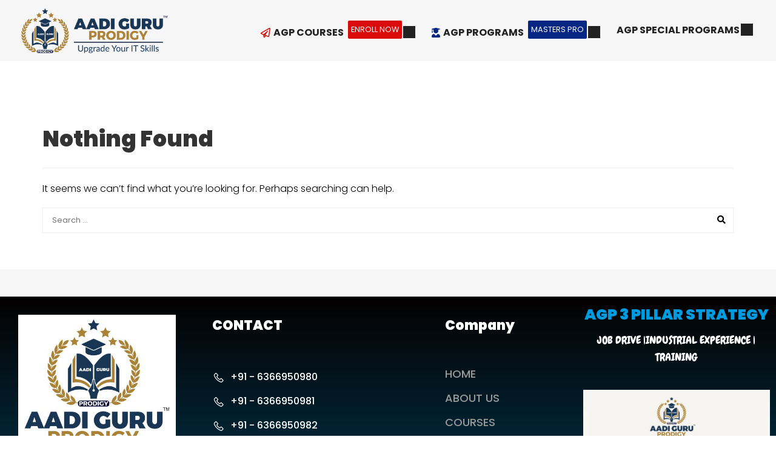

--- FILE ---
content_type: text/html; charset=UTF-8
request_url: https://aadiguruprodigy.com/tag/tableau/
body_size: 23142
content:
<!DOCTYPE html>
<html itemscope itemtype="http://schema.org/WebPage" lang="en-US">
<head>
	<meta charset="UTF-8">
	<meta name="viewport" content="width=device-width, initial-scale=1">
	<link rel="profile" href="http://gmpg.org/xfn/11">
  	<!-- Other meta tags, links, and resources -->
  	<link rel="stylesheet" href="https://cdnjs.cloudflare.com/ajax/libs/font-awesome/5.15.4/css/all.min.css">
	<link rel="stylesheet" href="https://maxcdn.bootstrapcdn.com/font-awesome/4.7.0/css/font-awesome.min.css">
	<link rel="pingback" href="https://aadiguruprodigy.com/xmlrpc.php">
	<script type="text/javascript" id="lpData">
/* <![CDATA[ */
var lpData = {"site_url":"https:\/\/aadiguruprodigy.com","user_id":"0","theme":"eduma","lp_rest_url":"https:\/\/aadiguruprodigy.com\/wp-json\/","nonce":"d16ae523c1","is_course_archive":"","courses_url":"https:\/\/aadiguruprodigy.com\/courses-3\/","urlParams":[],"lp_version":"4.3.2.7","lp_rest_load_ajax":"https:\/\/aadiguruprodigy.com\/wp-json\/lp\/v1\/load_content_via_ajax\/","ajaxUrl":"https:\/\/aadiguruprodigy.com\/wp-admin\/admin-ajax.php","lpAjaxUrl":"https:\/\/aadiguruprodigy.com\/lp-ajax-handle","coverImageRatio":"5.16","toast":{"gravity":"bottom","position":"center","duration":3000,"close":1,"stopOnFocus":1,"classPrefix":"lp-toast"},"i18n":[]};
/* ]]> */
</script>
<script type="text/javascript" id="lpSettingCourses">
/* <![CDATA[ */
var lpSettingCourses = {"lpArchiveLoadAjax":"1","lpArchiveNoLoadAjaxFirst":"1","lpArchivePaginationType":"number","noLoadCoursesJs":"0"};
/* ]]> */
</script>
		<style id="learn-press-custom-css">
			:root {
				--lp-container-max-width: 1600px;
				--lp-cotainer-padding: 1rem;
				--lp-primary-color: #0c2554;
				--lp-secondary-color: #0d0c0c;
			}
		</style>
		<meta name='robots' content='index, follow, max-image-preview:large, max-snippet:-1, max-video-preview:-1' />

	<!-- This site is optimized with the Yoast SEO plugin v26.8 - https://yoast.com/product/yoast-seo-wordpress/ -->
	<title>Tableau Archives - AADIGURU PRODIGY</title>
	<link rel="canonical" href="https://aadiguruprodigy.com/tag/tableau/" />
	<meta property="og:locale" content="en_US" />
	<meta property="og:type" content="article" />
	<meta property="og:title" content="Tableau Archives - AADIGURU PRODIGY" />
	<meta property="og:url" content="https://aadiguruprodigy.com/tag/tableau/" />
	<meta property="og:site_name" content="AADIGURU PRODIGY" />
	<meta property="og:image" content="https://aadiguruprodigy.com/wp-content/uploads/2019/02/cropped-AGP-LOGO.jpg" />
	<meta property="og:image:width" content="512" />
	<meta property="og:image:height" content="512" />
	<meta property="og:image:type" content="image/jpeg" />
	<meta name="twitter:card" content="summary_large_image" />
	<meta name="twitter:site" content="@aadiguruprodigy" />
	<script type="application/ld+json" class="yoast-schema-graph">{"@context":"https://schema.org","@graph":[{"@type":"CollectionPage","@id":"https://aadiguruprodigy.com/tag/tableau/","url":"https://aadiguruprodigy.com/tag/tableau/","name":"Tableau Archives - AADIGURU PRODIGY","isPartOf":{"@id":"https://aadiguruprodigy.com/#website"},"breadcrumb":{"@id":"https://aadiguruprodigy.com/tag/tableau/#breadcrumb"},"inLanguage":"en-US"},{"@type":"BreadcrumbList","@id":"https://aadiguruprodigy.com/tag/tableau/#breadcrumb","itemListElement":[{"@type":"ListItem","position":1,"name":"Home","item":"https://aadiguruprodigy.com/"},{"@type":"ListItem","position":2,"name":"Tableau"}]},{"@type":"WebSite","@id":"https://aadiguruprodigy.com/#website","url":"https://aadiguruprodigy.com/","name":"AADI GURU PRODIGY","description":"Professional IT &amp; Non IT Industry Experts - Bangalore","publisher":{"@id":"https://aadiguruprodigy.com/#organization"},"potentialAction":[{"@type":"SearchAction","target":{"@type":"EntryPoint","urlTemplate":"https://aadiguruprodigy.com/?s={search_term_string}"},"query-input":{"@type":"PropertyValueSpecification","valueRequired":true,"valueName":"search_term_string"}}],"inLanguage":"en-US"},{"@type":"Organization","@id":"https://aadiguruprodigy.com/#organization","name":"AADI GURU PRODIGY","url":"https://aadiguruprodigy.com/","logo":{"@type":"ImageObject","inLanguage":"en-US","@id":"https://aadiguruprodigy.com/#/schema/logo/image/","url":"https://aadiguruprodigy.com/wp-content/uploads/2019/02/cropped-AGP-LOGO.jpg","contentUrl":"https://aadiguruprodigy.com/wp-content/uploads/2019/02/cropped-AGP-LOGO.jpg","width":512,"height":512,"caption":"AADI GURU PRODIGY"},"image":{"@id":"https://aadiguruprodigy.com/#/schema/logo/image/"},"sameAs":["https://www.facebook.com/aadiguruprodigy","https://x.com/aadiguruprodigy","https://www.instagram.com/aadiguruprodigy/","https://www.linkedin.com/in/aadi-guru-0b1083274/","https://www.youtube.com/@AadiGuruProdigy"]}]}</script>
	<!-- / Yoast SEO plugin. -->


<link rel='dns-prefetch' href='//www.googletagmanager.com' />
<link rel='dns-prefetch' href='//use.fontawesome.com' />
<link rel="alternate" type="application/rss+xml" title="AADIGURU PRODIGY &raquo; Feed" href="https://aadiguruprodigy.com/feed/" />
<link rel="alternate" type="application/rss+xml" title="AADIGURU PRODIGY &raquo; Comments Feed" href="https://aadiguruprodigy.com/comments/feed/" />
<link rel="alternate" type="application/rss+xml" title="AADIGURU PRODIGY &raquo; Tableau Tag Feed" href="https://aadiguruprodigy.com/tag/tableau/feed/" />
		<style>
			.lazyload,
			.lazyloading {
				max-width: 100%;
			}
		</style>
		<style id='wp-img-auto-sizes-contain-inline-css' type='text/css'>
img:is([sizes=auto i],[sizes^="auto," i]){contain-intrinsic-size:3000px 1500px}
/*# sourceURL=wp-img-auto-sizes-contain-inline-css */
</style>

<link rel='stylesheet' id='wp-components-css' href='https://aadiguruprodigy.com/wp-includes/css/dist/components/style.min.css?ver=6.9' type='text/css' media='all' />
<link rel='stylesheet' id='wp-preferences-css' href='https://aadiguruprodigy.com/wp-includes/css/dist/preferences/style.min.css?ver=6.9' type='text/css' media='all' />
<link rel='stylesheet' id='wp-block-editor-css' href='https://aadiguruprodigy.com/wp-includes/css/dist/block-editor/style.min.css?ver=6.9' type='text/css' media='all' />
<link rel='stylesheet' id='popup-maker-block-library-style-css' href='https://aadiguruprodigy.com/wp-content/plugins/popup-maker/dist/packages/block-library-style.css?ver=dbea705cfafe089d65f1' type='text/css' media='all' />
<style id='font-awesome-svg-styles-default-inline-css' type='text/css'>
.svg-inline--fa {
  display: inline-block;
  height: 1em;
  overflow: visible;
  vertical-align: -.125em;
}
/*# sourceURL=font-awesome-svg-styles-default-inline-css */
</style>
<link rel='stylesheet' id='font-awesome-svg-styles-css' href='https://aadiguruprodigy.com/wp-content/uploads/font-awesome/v6.7.2/css/svg-with-js.css' type='text/css' media='all' />
<style id='font-awesome-svg-styles-inline-css' type='text/css'>
   .wp-block-font-awesome-icon svg::before,
   .wp-rich-text-font-awesome-icon svg::before {content: unset;}
/*# sourceURL=font-awesome-svg-styles-inline-css */
</style>
<link rel='stylesheet' id='contact-form-7-css' href='https://aadiguruprodigy.com/wp-content/plugins/contact-form-7/includes/css/styles.css?ver=6.1.4' type='text/css' media='all' />
<link rel='stylesheet' id='sr7css-css' href='//aadiguruprodigy.com/wp-content/plugins/revslider/public/css/sr7.css?ver=6.7.28' type='text/css' media='all' />
<link rel='stylesheet' id='font-awesome-official-css' href='https://use.fontawesome.com/releases/v6.7.2/css/all.css' type='text/css' media='all' integrity="sha384-nRgPTkuX86pH8yjPJUAFuASXQSSl2/bBUiNV47vSYpKFxHJhbcrGnmlYpYJMeD7a" crossorigin="anonymous" />
<link rel='stylesheet' id='learnpress-widgets-css' href='https://aadiguruprodigy.com/wp-content/plugins/learnpress/assets/css/widgets.css?ver=1769561370' type='text/css' media='all' />
<link rel='stylesheet' id='font-awesome-5-all-css' href='https://aadiguruprodigy.com/wp-content/themes/eduma/assets/css/all.min.css?ver=5.6.1' type='text/css' media='all' />
<link rel='stylesheet' id='font-awesome-4-shim-css' href='https://aadiguruprodigy.com/wp-content/themes/eduma/assets/css/v4-shims.min.css?ver=5.6.1' type='text/css' media='all' />
<link rel='stylesheet' id='elementor-icons-thim-ekits-fonts-css' href='https://aadiguruprodigy.com/wp-content/plugins/thim-elementor-kit/build/libraries/thim-ekits/css/thim-ekits-icons.min.css?ver=1.3.7' type='text/css' media='all' />
<link rel='stylesheet' id='thim-style-css' href='https://aadiguruprodigy.com/wp-content/themes/eduma/style.css?ver=69795d1a70493' type='text/css' media='all' />
<style id='thim-style-inline-css' type='text/css'>
:root{--thim-body-primary-color:#009bdf;--thim-body-secondary-color:#064f6f;--thim-button-text-color:#fcfcfc;--thim-button-hover-color:#053c53;--thim-border-color:#eee;--thim-placeholder-color:#ffffff;--top-info-course-background_color:#273044;--top-info-course-text_color:#fff;--thim-footer-font-title-variant:regular;--thim-footer-font-title-font-size:20px;--thim-footer-font-title-line-height:40px;--thim-footer-font-title-text-transform:none;--thim-top-heading-title-align:left;--thim-top-heading-title-font-size-desktop:40px;--thim-top-heading-title-font-size-mobile:30px;--thim-top-heading-title-font-text-transform:none;--thim-top-heading-title-font-weight:600;--thim-top-heading-padding-top:70px;--thim-top-heading-padding-bottom:70px;--thim-top-heading-padding-top-mobile:40px;--thim-top-heading-padding-bottom-mobile:40px;--thim-breacrumb-font-size:13px;--thim-breacrumb-color:#009bdf;--thim-breacrumb-bg-color:rgba(247,247,247,0);--thim-course-price-color:#f24c0a;--thim-width-logo:250px;--thim-bg-color-toolbar:#009bdf;--thim-text-color-toolbar:#fffafa;--thim-link-color-toolbar:#009bdf;--thim-link-hover-color-toolbar:#0a5e82;--thim-toolbar-variant:700;--thim-toolbar-font-size:16px;--thim-toolbar-line-height:1.4em;--thim-toolbar-text-transform:uppercase;--thim-toolbar-border-type:solid;--thim-toolbar-border-size:1px;--thim-link-color-toolbar-border-button:rgba(255,255,255,0.2);--thim-bg-main-menu-color:#f6f6f6;--thim-main-menu-variant:700;--thim-main-menu-font-size:16px;--thim-main-menu-line-height:1.3em;--thim-main-menu-text-transform:uppercase;--thim-main-menu-font-weight:500;--thim-main-menu-text-color:#222222;--thim_main_menu_text_color_rgb:34,34,34;--thim-main-menu-text-hover-color:#2e5287;--thim-sticky-bg-main-menu-color:#222222;--thim-sticky-main-menu-text-color:#ffffff;--thim_sticky_main_menu_text_color_rgb:255,255,255;--thim-sticky-main-menu-text-hover-color:#29588e;--thim-sub-menu-bg-color:#ffffff;--thim-sub-menu-border-color:rgba(43,43,43,0);--thim-sub-menu-text-color:#222222;--thim-sub-menu-text-color-hover:#009bdf;--thim-bg-mobile-menu-color:#ffffff;--thim-mobile-menu-text-color:#333333;--thim_mobile_menu_text_color_rgb:51,51,51;--thim-mobile-menu-text-hover-color:#009bdf;--thim-bg-switch-layout-style:#f5f5f5;--thim-padding-switch-layout-style:10px;--thim-font-body-font-family:Poppins;--thim-font-body-variant:300;--thim-font-body-font-size:16px;--thim-font-body-line-height:1.8em;--thim-font-body-color:#000000;--thim-font-title-font-family:Poppins;--thim-font-title-color:#333333;--thim-font-title-variant:900;--thim-font-h1-font-size:36px;--thim-font-h1-line-height:1.6em;--thim-font-h1-text-transform:none;--thim-font-h2-font-size:28px;--thim-font-h2-line-height:1.6em;--thim-font-h2-text-transform:none;--thim-font-h3-font-size:24px;--thim-font-h3-line-height:1.6em;--thim-font-h3-text-transform:none;--thim-font-h4-font-size:18px;--thim-font-h4-line-height:1.6em;--thim-font-h4-text-transform:none;--thim-font-h4-variant:700;--thim-font-h5-font-size:16px;--thim-font-h5-line-height:1.6em;--thim-font-h5-text-transform:none;--thim-font-h5-variant:700;--thim-font-h6-font-size:16px;--thim-font-h6-line-height:1.4em;--thim-font-h6-text-transform:none;--thim-font-h6-variant:600;--thim-font-title-sidebar-font-size:18px;--thim-font-title-sidebar-line-height:1.4em;--thim-font-title-sidebar-text-transform:uppercase;--thim-font-button-variant:700;--thim-font-button-font-size:16px;--thim-font-button-line-height:1.6em;--thim-font-button-text-transform:uppercase;--thim-preload-style-background:#ffffff;--thim-preload-style-color:#ffb606;--thim-footer-bg-color:#f6f6f6;--thim-footer-color-title:#fff;--thim-footer-color-text:#999999;--thim-footer-color-link:#999999;--thim-footer-color-hover:#009bdf;--thim-padding-content-pdtop-desktop:60px;--thim-padding-content-pdbottom-desktop:60px;--thim-padding-content-pdtop-mobile:40px;--thim-padding-content-pdbottom-mobile:40px;--thim-copyright-bg-color:#020a18;--thim-copyright-text-color:#ffffff;--thim-copyright-border-color:rgba(255,255,255,0.1);--thim-bg-pattern:url("https://eduma.thimpress.com/demo-main/wp-content/themes/eduma/images/patterns/pattern1.png");--thim-bg-repeat:no-repeat;--thim-bg-position:center center;--thim-bg-attachment:inherit;--thim-bg-size:inherit;--thim-footer-bg-repeat:no-repeat;--thim-footer-bg-position:center center;--thim-footer-bg-size:inherit;--thim-footer-bg-attachment:inherit;--thim-body-bg-color:#fff;}
/** CSS RevSlider */
.thim_overlay_gradient .textwidget p,.thim_overlay_gradient_2 .textwidget p{margin-bottom:0}.thim_overlay_gradient .rev_slider li .slotholder,.thim_overlay_gradient_2 .rev_slider li .slotholder{position:relative}.thim_overlay_gradient .rev_slider li .slotholder:before,.thim_overlay_gradient_2 .rev_slider li .slotholder:before{background:#6020d2;background:-moz-linear-gradient(left,#6020d2 0%,#2e67f5 100%);background:-webkit-linear-gradient(left,#6020d2 0%,#2e67f5 100%);background:linear-gradient(to right,#6020d2 0%,#2e67f5 100%);filter:"progid:DXImageTransform.Microsoft.gradient(startColorstr='#6020d2', endColorstr='#2e67f5', GradientType=1)";content:"";position:absolute;left:0;top:0;width:100%;height:100%;filter:alpha(opacity=46);-ms-filter:"progid:DXImageTransform.Microsoft.Alpha(Opacity=46)";-webkit-opacity:0.46;-khtml-opacity:0.46;-moz-opacity:0.46;-ms-opacity:0.46;-o-opacity:0.46;opacity:0.46}.thim_overlay_gradient .rev_slider li .slotholder:after,.thim_overlay_gradient_2 .rev_slider li .slotholder:after{position:absolute;height:200px;width:100%;content:"";bottom:0;opacity:0.5;background:-moz-linear-gradient(top,rgba(125,185,232,0) 0%,rgb(0,0,0) 100%);background:-webkit-linear-gradient(top,rgba(125,185,232,0) 0%,rgb(0,0,0) 100%);background:linear-gradient(to bottom,rgba(125,185,232,0) 0%,rgb(0,0,0) 100%);filter:"progid:DXImageTransform.Microsoft.gradient(startColorstr='#007db9e8', endColorstr='#000000', GradientType=0)"}.thim_overlay_gradient .rev_slider li .thim-slider-button:hover,.thim_overlay_gradient_2 .rev_slider li .thim-slider-button:hover{color:#fff !important;background:#6020d2;background:-moz-linear-gradient(left,#6020d2 0%,#2e67f5 100%);background:-webkit-linear-gradient(left,#6020d2 0%,#2e67f5 100%);background:linear-gradient(to right,#6020d2 0%,#2e67f5 100%);filter:"progid:DXImageTransform.Microsoft.gradient(startColorstr='#6020d2', endColorstr='#2e67f5', GradientType=1)"}.thim_overlay_gradient rs-sbg-px>rs-sbg-wrap>rs-sbg.thim-overlayed:before,.thim_overlay_gradient rs-sbg-px>rs-sbg-wrap>rs-sbg:before,.thim_overlay_gradient_2 rs-sbg-px>rs-sbg-wrap>rs-sbg.thim-overlayed:before,.thim_overlay_gradient_2 rs-sbg-px>rs-sbg-wrap>rs-sbg:before{background:#6020d2;background:-moz-linear-gradient(left,#6020d2 0%,#2e67f5 100%);background:-webkit-linear-gradient(left,#6020d2 0%,#2e67f5 100%);background:linear-gradient(to right,#6020d2 0%,#2e67f5 100%);filter:"progid:DXImageTransform.Microsoft.gradient(startColorstr='#6020d2', endColorstr='#2e67f5', GradientType=1)";content:"";position:absolute;left:0;top:0;width:100%;height:100%;z-index:1;pointer-events:unset;filter:alpha(opacity=46);-ms-filter:"progid:DXImageTransform.Microsoft.Alpha(Opacity=46)";-webkit-opacity:0.46;-khtml-opacity:0.46;-moz-opacity:0.46;-ms-opacity:0.46;-o-opacity:0.46;opacity:0.46}.thim_overlay_gradient rs-layer-wrap>rs-loop-wrap>rs-mask-wrap>.rs-layer.thim-slider-button:hover,.thim_overlay_gradient_2 rs-layer-wrap>rs-loop-wrap>rs-mask-wrap>.rs-layer.thim-slider-button:hover{color:#fff !important;background:#6020d2;background:-moz-linear-gradient(left,#6020d2 0%,#2e67f5 100%);background:-webkit-linear-gradient(left,#6020d2 0%,#2e67f5 100%);background:linear-gradient(to right,#6020d2 0%,#2e67f5 100%);filter:"progid:DXImageTransform.Microsoft.gradient(startColorstr='#6020d2', endColorstr='#2e67f5', GradientType=1)"}.thim_overlay_gradient_2 .rev_slider li .slotholder{position:relative}.thim_overlay_gradient_2 .rev_slider li .slotholder:before{background:#6a11cb;background:-moz-linear-gradient(left,#6a11cb 0%,#2575fc 100%);background:-webkit-linear-gradient(left,#6a11cb 0%,#2575fc 100%);background:linear-gradient(to right,#6a11cb 0%,#2575fc 100%);filter:"progid:DXImageTransform.Microsoft.gradient(startColorstr='#6a11cb', endColorstr='#2575fc', GradientType=1)";filter:alpha(opacity=90);-ms-filter:"progid:DXImageTransform.Microsoft.Alpha(Opacity=90)";-webkit-opacity:0.9;-khtml-opacity:0.9;-moz-opacity:0.9;-ms-opacity:0.9;-o-opacity:0.9;opacity:0.9}.thim_overlay_gradient_2 rs-sbg-px>rs-sbg-wrap>rs-sbg.thim-overlayed:before{background:#6a11cb;background:-moz-linear-gradient(left,#6a11cb 0%,#2575fc 100%);background:-webkit-linear-gradient(left,#6a11cb 0%,#2575fc 100%);background:linear-gradient(to right,#6a11cb 0%,#2575fc 100%);filter:"progid:DXImageTransform.Microsoft.gradient(startColorstr='#6a11cb', endColorstr='#2575fc', GradientType=1)";filter:alpha(opacity=90);-ms-filter:"progid:DXImageTransform.Microsoft.Alpha(Opacity=90)";-webkit-opacity:0.9;-khtml-opacity:0.9;-moz-opacity:0.9;-ms-opacity:0.9;-o-opacity:0.9;opacity:0.9}.rev_slider .tp-tabs.hebe{border-top:1px solid rgba(255,255,255,0.2)}.rev_slider .tp-tabs.hebe .tp-tab-mask{width:1290px !important;left:auto !important;margin:0 auto;transform:matrix(1,0,0,1,0,0) !important;max-width:100% !important;bottom:auto;top:auto}.rev_slider .tp-tabs.hebe .tp-tab-mask .tp-tabs-inner-wrapper{width:100% !important}.rev_slider .tp-tabs.hebe .tp-tab-desc{font-weight:300}.rev_slider .tp-tabs.hebe .tp-tab{position:inherit;padding:45px 0;display:table-cell;padding-left:45px;padding-right:10px;width:25% !important;left:unset !important;opacity:1;border-top:4px solid transparent}.rev_slider .tp-tabs.hebe .tp-tab:before{content:"1";border:1px solid;position:absolute;border-radius:100%;left:0;margin-top:-15px;top:50%;color:#aaa;width:30px;line-height:30px;text-align:center}.rev_slider .tp-tabs.hebe .tp-tab>div{display:table-cell;line-height:20px;color:#aaaaaa;vertical-align:middle}.rev_slider .tp-tabs.hebe .tp-tab:hover>div,.rev_slider .tp-tabs.hebe .tp-tab:hover:before{color:#fff}.rev_slider .tp-tabs.hebe .tp-tab.selected{border-top:4px solid #fff}.rev_slider .tp-tabs.hebe .tp-tab.selected>div{color:#fff}.rev_slider .tp-tabs.hebe .tp-tab.selected:before{color:#fff}.rev_slider .tp-tabs.hebe .tp-tab:nth-child(2):before{content:"2"}.rev_slider .tp-tabs.hebe .tp-tab:nth-child(3):before{content:"3"}.rev_slider .tp-tabs.hebe .tp-tab:nth-child(4):before{content:"4"}.rev_slider .tp-tabs.hebe .tp-tab:nth-child(5):before{content:"5"}.tp-caption.rev-btn{-webkit-transition:all 0.3s !important;-khtml-transition:all 0.3s !important;-moz-transition:all 0.3s !important;-ms-transition:all 0.3s !important;-o-transition:all 0.3s !important;transition:all 0.3s !important}.rev-btn.thim-slider-button{color:var(--thim-button-text-color);background-color:var(--thim-body-primary-color,#ffb606)}.rev-btn.thim-slider-button:hover{background-color:var(--thim-button-hover-color);color:var(--thim-button-text-color)}.thim-demo-university-3 .rev-btn,.thim-demo-university-4 .rev-btn{font-family:var(--thim-font-body-font-family)}.revslider-initialised .tp-tabs.hebe{border-top:1px solid rgba(255,255,255,0.2)}.revslider-initialised .tp-tabs.hebe .tp-tab-mask{width:1392px !important;left:auto !important;margin:0 auto;transform:matrix(1,0,0,1,0,0) !important;max-width:100% !important;bottom:auto;top:auto}.revslider-initialised .tp-tabs.hebe .tp-tab-mask .tp-tabs-inner-wrapper{width:100% !important;display:flex}.revslider-initialised .tp-tabs.hebe .tp-tab-desc{font-weight:300}.revslider-initialised .tp-tabs.hebe .tp-tab{position:inherit;padding:0 10px 0 45px;display:-webkit-box;display:-moz-box;display:-ms-flexbox;display:-webkit-flex;display:flex;align-items:center;width:25% !important;left:unset !important;opacity:1;border-top:4px solid transparent}.revslider-initialised .tp-tabs.hebe .tp-tab:before{content:"1";border:1px solid;position:absolute;border-radius:100%;left:0;margin-top:-15px;top:50%;color:#aaa;width:30px;line-height:30px;text-align:center}.revslider-initialised .tp-tabs.hebe .tp-tab>div{display:table-cell;line-height:20px;color:#aaaaaa;vertical-align:middle}.revslider-initialised .tp-tabs.hebe .tp-tab:hover>div,.revslider-initialised .tp-tabs.hebe .tp-tab:hover:before{color:#fff}.revslider-initialised .tp-tabs.hebe .tp-tab.selected{border-top:4px solid #fff}.revslider-initialised .tp-tabs.hebe .tp-tab.selected>div{color:#fff}.revslider-initialised .tp-tabs.hebe .tp-tab.selected:before{color:#fff}.revslider-initialised .tp-tabs.hebe .tp-tab:nth-child(2):before{content:"2"}.revslider-initialised .tp-tabs.hebe .tp-tab:nth-child(3):before{content:"3"}.revslider-initialised .tp-tabs.hebe .tp-tab:nth-child(4):before{content:"4"}.revslider-initialised .tp-tabs.hebe .tp-tab:nth-child(5):before{content:"5"}.revslider-initialised .tp-tabs.hebe_thim{border-top:1px solid rgba(255,255,255,0.2)}.revslider-initialised .tp-tabs.hebe_thim .tp-tab-mask{width:1290px !important;left:auto !important;margin:0 auto;transform:matrix(1,0,0,1,0,0) !important;max-width:100% !important;bottom:auto;top:auto}.revslider-initialised .tp-tabs.hebe_thim .tp-tab-mask .tp-tabs-inner-wrapper{width:100% !important;display:flex}.revslider-initialised .tp-tabs.hebe_thim .tp-tab-desc{font-weight:300}.revslider-initialised .tp-tabs.hebe_thim .tp-tab{position:inherit;padding:0 10px 0 45px;display:-webkit-box;display:-moz-box;display:-ms-flexbox;display:-webkit-flex;display:flex;align-items:center;width:25% !important;left:unset !important;opacity:1;border-top:4px solid transparent}.revslider-initialised .tp-tabs.hebe_thim .tp-tab:before{content:"1";border:1px solid;position:absolute;border-radius:100%;left:0;margin-top:-15px;top:50%;color:rgba(255,255,255,0.7);width:30px;line-height:30px;text-align:center}.revslider-initialised .tp-tabs.hebe_thim .tp-tab>div{display:table-cell;line-height:20px;color:rgba(255,255,255,0.7);vertical-align:middle}.revslider-initialised .tp-tabs.hebe_thim .tp-tab:hover>div,.revslider-initialised .tp-tabs.hebe_thim .tp-tab:hover:before{color:#fff}.revslider-initialised .tp-tabs.hebe_thim .tp-tab.selected{border-top:2px solid #fff}.revslider-initialised .tp-tabs.hebe_thim .tp-tab.selected>div{color:#fff}.revslider-initialised .tp-tabs.hebe_thim .tp-tab.selected:before{color:#fff}.revslider-initialised .tp-tabs.hebe_thim .tp-tab:nth-child(2):before{content:"2"}.revslider-initialised .tp-tabs.hebe_thim .tp-tab:nth-child(3):before{content:"3"}.revslider-initialised .tp-tabs.hebe_thim .tp-tab:nth-child(4):before{content:"4"}.revslider-initialised .tp-tabs.hebe_thim .tp-tab:nth-child(5):before{content:"5"}.textwidget .rev_slider_wrapper.fullscreen-container{overflow:hidden !important}.rev_slider_wrapper .tp-bullet{width:10px;height:10px;border-radius:50%;border:2px solid #82888d}.rev_slider_wrapper .tp-bullet.selected{border-color:var(--thim-body-primary-color,#ffb606);background-color:var(--thim-body-primary-color,#ffb606)}.have_scroll_bottom{position:relative}.have_scroll_bottom .scroll_slider_tab{position:absolute;bottom:0;right:0;width:100%;text-align:right;z-index:1}.have_scroll_bottom .scroll_slider_tab .to_bottom{width:60px;text-align:center;position:absolute;top:-105px;margin-left:-50px;padding:12px 0;display:inline-block;border-left:1px solid rgba(255,255,255,0.2)}.have_scroll_bottom .scroll_slider_tab .to_bottom i{font-family:"thim-ekits";display:block;font-style:inherit;color:#fff;line-height:7px;font-size:12px}.have_scroll_bottom .scroll_slider_tab .to_bottom i.icon2{opacity:0.5}.have_scroll_bottom .rev_slider .tp-tabs.hebe .tp-tab-mask .tp-tabs-inner-wrapper{padding-right:70px}.have_scroll_bottom .revslider-initialised .tp-tabs.hebe .tp-tab-mask .tp-tabs-inner-wrapper{padding-right:70px}.have_scroll_bottom .revslider-initialised .tp-tabs.hebe_thim .tp-tab-mask .tp-tabs-inner-wrapper{padding-right:70px}.thim-click-to-bottom,.have_scroll_bottom .scroll_slider_tab .to_bottom i{-webkit-animation:bounce 2s infinite;-moz-animation:bounce 2s infinite;-ms-animation:bounce 2s infinite;-o-animation:bounce 2s infinite;animation:bounce 2s infinite}.thim-click-to-bottom,.have_scroll_bottom .scroll_slider_tab .to_bottom svg{margin-bottom:20px}.tp-caption.thim-slider-heading{font-size:100px;margin:0 !important}.tp-caption.thim-slider-sub-heading{font-size:24px}.tp-caption.thim-slider-button{transition:all 0.3s !important;white-space:nowrap !important}rs-fullwidth-wrap rs-module-wrap[data-alias=home-one-instructor]{left:0 !important}@media (min-width:1025px) and (max-width:1400px){.rev_slider .tp-tabs.hebe .tp-tab-mask{width:1110px !important}.rev_slider .tp-tabs.hebe .tp-tab-mask .tp-tabs-inner-wrapper{width:100% !important}.rev_slider .tp-tabs.hebe .tp-tab{left:auto !important;position:relative;float:left;width:25% !important}}@media (min-width:1024px) and (max-width:1024px){.rev_slider .tp-tabs.hebe .tp-tab{left:auto !important;position:relative;float:left;width:25% !important;padding-left:50px}.rev_slider .tp-tabs.hebe .tp-tab:before{left:10px}}@media (min-width:768px) and (max-width:992px){.tp-caption.thim-slider-heading{font-size:60px !important}}@media (max-width:1400px){.revslider-initialised .tp-tabs.hebe .tp-tab-mask{width:1140px !important;padding:0 15px}.revslider-initialised .tp-tabs.hebe_thim .tp-tab-mask{width:1140px !important;padding:0 15px}}@media (max-width:1200px){.thim-top-rev-slider{position:relative}.thim-top-rev-slider .tp-rightarrow{right:0;left:auto !important}}@media (max-width:1024px){.revslider-initialised .tp-tabs.hebe .tp-tab-mask{width:1140px !important;padding:0 15px}.revslider-initialised .tp-tabs.hebe_thim .tp-tab-mask{width:1140px !important;padding:0 15px}.tp-caption.thim-slider-heading{font-size:90px}}@media (max-width:991px){.rev_slider .tp-tabs.hebe{display:none}}@media (max-width:768px){.revslider-initialised .tp-tabs.hebe .tp-tab{display:block}.revslider-initialised .tp-tabs.hebe .tp-tab:before{left:50%;margin-left:-15px}.revslider-initialised .tp-tabs.hebe .tp-tab .tp-tab-desc{display:none}.revslider-initialised .tp-tabs.hebe_thim .tp-tab{display:block}.revslider-initialised .tp-tabs.hebe_thim .tp-tab:before{left:50%;margin-left:-15px}.revslider-initialised .tp-tabs.hebe_thim .tp-tab .tp-tab-desc{display:none}.tp-caption.thim-slider-heading{font-size:70px}}
/*# sourceURL=thim-style-inline-css */
</style>
<link rel='stylesheet' id='font-awesome-official-v4shim-css' href='https://use.fontawesome.com/releases/v6.7.2/css/v4-shims.css' type='text/css' media='all' integrity="sha384-npPMK6zwqNmU3qyCCxEcWJkLBNYxEFM1nGgSoAWuCCXqVVz0cvwKEMfyTNkOxM2N" crossorigin="anonymous" />
<script type="text/javascript" src="//aadiguruprodigy.com/wp-content/plugins/revslider/public/js/libs/tptools.js?ver=6.7.28" id="tp-tools-js" async="async" data-wp-strategy="async"></script>
<script type="text/javascript" src="//aadiguruprodigy.com/wp-content/plugins/revslider/public/js/sr7.js?ver=6.7.28" id="sr7-js" async="async" data-wp-strategy="async"></script>

<!-- Google tag (gtag.js) snippet added by Site Kit -->
<!-- Google Analytics snippet added by Site Kit -->
<script type="text/javascript" src="https://www.googletagmanager.com/gtag/js?id=GT-K4CTGFG" id="google_gtagjs-js" async></script>
<script type="text/javascript" id="google_gtagjs-js-after">
/* <![CDATA[ */
window.dataLayer = window.dataLayer || [];function gtag(){dataLayer.push(arguments);}
gtag("set","linker",{"domains":["aadiguruprodigy.com"]});
gtag("js", new Date());
gtag("set", "developer_id.dZTNiMT", true);
gtag("config", "GT-K4CTGFG");
 window._googlesitekit = window._googlesitekit || {}; window._googlesitekit.throttledEvents = []; window._googlesitekit.gtagEvent = (name, data) => { var key = JSON.stringify( { name, data } ); if ( !! window._googlesitekit.throttledEvents[ key ] ) { return; } window._googlesitekit.throttledEvents[ key ] = true; setTimeout( () => { delete window._googlesitekit.throttledEvents[ key ]; }, 5 ); gtag( "event", name, { ...data, event_source: "site-kit" } ); }; 
//# sourceURL=google_gtagjs-js-after
/* ]]> */
</script>
<script type="text/javascript" src="https://aadiguruprodigy.com/wp-includes/js/jquery/jquery.min.js?ver=3.7.1" id="jquery-core-js"></script>
<script type="text/javascript" src="https://aadiguruprodigy.com/wp-includes/js/jquery/jquery-migrate.min.js?ver=3.4.1" id="jquery-migrate-js"></script>
<script type="text/javascript" src="https://aadiguruprodigy.com/wp-content/plugins/learnpress/assets/js/dist/loadAJAX.js?ver=1769561370" id="lp-load-ajax-js" async="async" data-wp-strategy="async"></script>
<link rel="https://api.w.org/" href="https://aadiguruprodigy.com/wp-json/" /><link rel="alternate" title="JSON" type="application/json" href="https://aadiguruprodigy.com/wp-json/wp/v2/tags/334" /><link rel="EditURI" type="application/rsd+xml" title="RSD" href="https://aadiguruprodigy.com/xmlrpc.php?rsd" />
<meta name="generator" content="WordPress 6.9" />
<script type="text/javascript">var ajaxurl = "https://aadiguruprodigy.com/wp-admin/admin-ajax.php";</script><meta name="generator" content="Site Kit by Google 1.171.0" />		<script>
			document.documentElement.className = document.documentElement.className.replace('no-js', 'js');
		</script>
				<style>
			.no-js img.lazyload {
				display: none;
			}

			figure.wp-block-image img.lazyloading {
				min-width: 150px;
			}

			.lazyload,
			.lazyloading {
				--smush-placeholder-width: 100px;
				--smush-placeholder-aspect-ratio: 1/1;
				width: var(--smush-image-width, var(--smush-placeholder-width)) !important;
				aspect-ratio: var(--smush-image-aspect-ratio, var(--smush-placeholder-aspect-ratio)) !important;
			}

						.lazyload {
				opacity: 0;
			}

			.lazyloading {
				border: 0 !important;
				opacity: 1;
				background: #F3F3F3 url('https://aadiguruprodigy.com/wp-content/plugins/wp-smushit/app/assets/images/smush-placeholder.png') no-repeat center !important;
				background-size: 16px auto !important;
				min-width: 16px;
			}

					</style>
		            <script type="text/javascript">
                function tc_insert_internal_css(css) {
                    var tc_style = document.createElement("style");
                    tc_style.type = "text/css";
                    tc_style.setAttribute('data-type', 'tc-internal-css');
                    var tc_style_content = document.createTextNode(css);
                    tc_style.appendChild(tc_style_content);
                    document.head.appendChild(tc_style);
                }
            </script>
			<meta name="generator" content="Elementor 3.34.3; features: e_font_icon_svg, additional_custom_breakpoints; settings: css_print_method-internal, google_font-enabled, font_display-swap">
			<style>
				.e-con.e-parent:nth-of-type(n+4):not(.e-lazyloaded):not(.e-no-lazyload),
				.e-con.e-parent:nth-of-type(n+4):not(.e-lazyloaded):not(.e-no-lazyload) * {
					background-image: none !important;
				}
				@media screen and (max-height: 1024px) {
					.e-con.e-parent:nth-of-type(n+3):not(.e-lazyloaded):not(.e-no-lazyload),
					.e-con.e-parent:nth-of-type(n+3):not(.e-lazyloaded):not(.e-no-lazyload) * {
						background-image: none !important;
					}
				}
				@media screen and (max-height: 640px) {
					.e-con.e-parent:nth-of-type(n+2):not(.e-lazyloaded):not(.e-no-lazyload),
					.e-con.e-parent:nth-of-type(n+2):not(.e-lazyloaded):not(.e-no-lazyload) * {
						background-image: none !important;
					}
				}
			</style>
			<link rel="preconnect" href="https://fonts.googleapis.com">
<link rel="preconnect" href="https://fonts.gstatic.com/" crossorigin>
<meta name="generator" content="Powered by Slider Revolution 6.7.28 - responsive, Mobile-Friendly Slider Plugin for WordPress with comfortable drag and drop interface." />
<link rel="icon" href="https://aadiguruprodigy.com/wp-content/uploads/2019/02/cropped-AGP-LOGO-32x32.jpg" sizes="32x32" />
<link rel="icon" href="https://aadiguruprodigy.com/wp-content/uploads/2019/02/cropped-AGP-LOGO-192x192.jpg" sizes="192x192" />
<link rel="apple-touch-icon" href="https://aadiguruprodigy.com/wp-content/uploads/2019/02/cropped-AGP-LOGO-180x180.jpg" />
<meta name="msapplication-TileImage" content="https://aadiguruprodigy.com/wp-content/uploads/2019/02/cropped-AGP-LOGO-270x270.jpg" />
<script>
	window._tpt			??= {};
	window.SR7			??= {};
	_tpt.R				??= {};
	_tpt.R.fonts		??= {};
	_tpt.R.fonts.customFonts??= {};
	SR7.devMode			=  false;
	SR7.F 				??= {};
	SR7.G				??= {};
	SR7.LIB				??= {};
	SR7.E				??= {};
	SR7.E.gAddons		??= {};
	SR7.E.php 			??= {};
	SR7.E.nonce			= 'ee8b72e07d';
	SR7.E.ajaxurl		= 'https://aadiguruprodigy.com/wp-admin/admin-ajax.php';
	SR7.E.resturl		= 'https://aadiguruprodigy.com/wp-json/';
	SR7.E.slug_path		= 'revslider/revslider.php';
	SR7.E.slug			= 'revslider';
	SR7.E.plugin_url	= 'https://aadiguruprodigy.com/wp-content/plugins/revslider/';
	SR7.E.wp_plugin_url = 'https://aadiguruprodigy.com/wp-content/plugins/';
	SR7.E.revision		= '6.7.28';
	SR7.E.fontBaseUrl	= '';
	SR7.G.breakPoints 	= [1240,1024,778,480];
	SR7.E.modules 		= ['module','page','slide','layer','draw','animate','srtools','canvas','defaults','carousel','navigation','media','modifiers','migration'];
	SR7.E.libs 			= ['WEBGL'];
	SR7.E.css 			= ['csslp','cssbtns','cssfilters','cssnav','cssmedia'];
	SR7.E.resources		= {};
	SR7.JSON			??= {};
/*! Slider Revolution 7.0 - Page Processor */
!function(){"use strict";window.SR7??={},window._tpt??={},SR7.version="Slider Revolution 6.7.16",_tpt.getWinDim=function(t){_tpt.screenHeightWithUrlBar??=window.innerHeight;let e=SR7.F?.modal?.visible&&SR7.M[SR7.F.module.getIdByAlias(SR7.F.modal.requested)];_tpt.scrollBar=window.innerWidth!==document.documentElement.clientWidth||e&&window.innerWidth!==e.c.module.clientWidth,_tpt.winW=window.innerWidth-(_tpt.scrollBar||"prepare"==t?_tpt.scrollBarW??_tpt.mesureScrollBar():0),_tpt.winH=window.innerHeight,_tpt.winWAll=document.documentElement.clientWidth},_tpt.getResponsiveLevel=function(t,e){SR7.M[e];return _tpt.closestGE(t,_tpt.winWAll)},_tpt.mesureScrollBar=function(){let t=document.createElement("div");return t.className="RSscrollbar-measure",t.style.width="100px",t.style.height="100px",t.style.overflow="scroll",t.style.position="absolute",t.style.top="-9999px",document.body.appendChild(t),_tpt.scrollBarW=t.offsetWidth-t.clientWidth,document.body.removeChild(t),_tpt.scrollBarW},_tpt.loadCSS=async function(t,e,s){return s?_tpt.R.fonts.required[e].status=1:(_tpt.R[e]??={},_tpt.R[e].status=1),new Promise(((n,i)=>{if(_tpt.isStylesheetLoaded(t))s?_tpt.R.fonts.required[e].status=2:_tpt.R[e].status=2,n();else{const o=document.createElement("link");o.rel="stylesheet";let l="text",r="css";o["type"]=l+"/"+r,o.href=t,o.onload=()=>{s?_tpt.R.fonts.required[e].status=2:_tpt.R[e].status=2,n()},o.onerror=()=>{s?_tpt.R.fonts.required[e].status=3:_tpt.R[e].status=3,i(new Error(`Failed to load CSS: ${t}`))},document.head.appendChild(o)}}))},_tpt.addContainer=function(t){const{tag:e="div",id:s,class:n,datas:i,textContent:o,iHTML:l}=t,r=document.createElement(e);if(s&&""!==s&&(r.id=s),n&&""!==n&&(r.className=n),i)for(const[t,e]of Object.entries(i))"style"==t?r.style.cssText=e:r.setAttribute(`data-${t}`,e);return o&&(r.textContent=o),l&&(r.innerHTML=l),r},_tpt.collector=function(){return{fragment:new DocumentFragment,add(t){var e=_tpt.addContainer(t);return this.fragment.appendChild(e),e},append(t){t.appendChild(this.fragment)}}},_tpt.isStylesheetLoaded=function(t){let e=t.split("?")[0];return Array.from(document.querySelectorAll('link[rel="stylesheet"], link[rel="preload"]')).some((t=>t.href.split("?")[0]===e))},_tpt.preloader={requests:new Map,preloaderTemplates:new Map,show:function(t,e){if(!e||!t)return;const{type:s,color:n}=e;if(s<0||"off"==s)return;const i=`preloader_${s}`;let o=this.preloaderTemplates.get(i);o||(o=this.build(s,n),this.preloaderTemplates.set(i,o)),this.requests.has(t)||this.requests.set(t,{count:0});const l=this.requests.get(t);clearTimeout(l.timer),l.count++,1===l.count&&(l.timer=setTimeout((()=>{l.preloaderClone=o.cloneNode(!0),l.anim&&l.anim.kill(),void 0!==_tpt.gsap?l.anim=_tpt.gsap.fromTo(l.preloaderClone,1,{opacity:0},{opacity:1}):l.preloaderClone.classList.add("sr7-fade-in"),t.appendChild(l.preloaderClone)}),150))},hide:function(t){if(!this.requests.has(t))return;const e=this.requests.get(t);e.count--,e.count<0&&(e.count=0),e.anim&&e.anim.kill(),0===e.count&&(clearTimeout(e.timer),e.preloaderClone&&(e.preloaderClone.classList.remove("sr7-fade-in"),e.anim=_tpt.gsap.to(e.preloaderClone,.3,{opacity:0,onComplete:function(){e.preloaderClone.remove()}})))},state:function(t){if(!this.requests.has(t))return!1;return this.requests.get(t).count>0},build:(t,e="#ffffff",s="")=>{if(t<0||"off"===t)return null;const n=parseInt(t);if(t="prlt"+n,isNaN(n))return null;if(_tpt.loadCSS(SR7.E.plugin_url+"public/css/preloaders/t"+n+".css","preloader_"+t),isNaN(n)||n<6){const i=`background-color:${e}`,o=1===n||2==n?i:"",l=3===n||4==n?i:"",r=_tpt.collector();["dot1","dot2","bounce1","bounce2","bounce3"].forEach((t=>r.add({tag:"div",class:t,datas:{style:l}})));const d=_tpt.addContainer({tag:"sr7-prl",class:`${t} ${s}`,datas:{style:o}});return r.append(d),d}{let i={};if(7===n){let t;e.startsWith("#")?(t=e.replace("#",""),t=`rgba(${parseInt(t.substring(0,2),16)}, ${parseInt(t.substring(2,4),16)}, ${parseInt(t.substring(4,6),16)}, `):e.startsWith("rgb")&&(t=e.slice(e.indexOf("(")+1,e.lastIndexOf(")")).split(",").map((t=>t.trim())),t=`rgba(${t[0]}, ${t[1]}, ${t[2]}, `),t&&(i.style=`border-top-color: ${t}0.65); border-bottom-color: ${t}0.15); border-left-color: ${t}0.65); border-right-color: ${t}0.15)`)}else 12===n&&(i.style=`background:${e}`);const o=[10,0,4,2,5,9,0,4,4,2][n-6],l=_tpt.collector(),r=l.add({tag:"div",class:"sr7-prl-inner",datas:i});Array.from({length:o}).forEach((()=>r.appendChild(l.add({tag:"span",datas:{style:`background:${e}`}}))));const d=_tpt.addContainer({tag:"sr7-prl",class:`${t} ${s}`});return l.append(d),d}}},SR7.preLoader={show:(t,e)=>{"off"!==(SR7.M[t]?.settings?.pLoader?.type??"off")&&_tpt.preloader.show(e||SR7.M[t].c.module,SR7.M[t]?.settings?.pLoader??{color:"#fff",type:10})},hide:(t,e)=>{"off"!==(SR7.M[t]?.settings?.pLoader?.type??"off")&&_tpt.preloader.hide(e||SR7.M[t].c.module)},state:(t,e)=>_tpt.preloader.state(e||SR7.M[t].c.module)},_tpt.prepareModuleHeight=function(t){window.SR7.M??={},window.SR7.M[t.id]??={},"ignore"==t.googleFont&&(SR7.E.ignoreGoogleFont=!0);let e=window.SR7.M[t.id];if(null==_tpt.scrollBarW&&_tpt.mesureScrollBar(),e.c??={},e.states??={},e.settings??={},e.settings.size??={},t.fixed&&(e.settings.fixed=!0),e.c.module=document.getElementById(t.id),e.c.adjuster=e.c.module.getElementsByTagName("sr7-adjuster")[0],e.c.content=e.c.module.getElementsByTagName("sr7-content")[0],"carousel"==t.type&&(e.c.carousel=e.c.content.getElementsByTagName("sr7-carousel")[0]),null==e.c.module||null==e.c.module)return;t.plType&&t.plColor&&(e.settings.pLoader={type:t.plType,color:t.plColor}),void 0===t.plType||"off"===t.plType||SR7.preLoader.state(t.id)&&SR7.preLoader.state(t.id,e.c.module)||SR7.preLoader.show(t.id,e.c.module),_tpt.winW||_tpt.getWinDim("prepare"),_tpt.getWinDim();let s=""+e.c.module.dataset?.modal;"modal"==s||"true"==s||"undefined"!==s&&"false"!==s||(e.settings.size.fullWidth=t.size.fullWidth,e.LEV??=_tpt.getResponsiveLevel(window.SR7.G.breakPoints,t.id),t.vpt=_tpt.fillArray(t.vpt,5),e.settings.vPort=t.vpt[e.LEV],void 0!==t.el&&"720"==t.el[4]&&t.gh[4]!==t.el[4]&&"960"==t.el[3]&&t.gh[3]!==t.el[3]&&"768"==t.el[2]&&t.gh[2]!==t.el[2]&&delete t.el,e.settings.size.height=null==t.el||null==t.el[e.LEV]||0==t.el[e.LEV]||"auto"==t.el[e.LEV]?_tpt.fillArray(t.gh,5,-1):_tpt.fillArray(t.el,5,-1),e.settings.size.width=_tpt.fillArray(t.gw,5,-1),e.settings.size.minHeight=_tpt.fillArray(t.mh??[0],5,-1),e.cacheSize={fullWidth:e.settings.size?.fullWidth,fullHeight:e.settings.size?.fullHeight},void 0!==t.off&&(t.off?.t&&(e.settings.size.m??={})&&(e.settings.size.m.t=t.off.t),t.off?.b&&(e.settings.size.m??={})&&(e.settings.size.m.b=t.off.b),t.off?.l&&(e.settings.size.p??={})&&(e.settings.size.p.l=t.off.l),t.off?.r&&(e.settings.size.p??={})&&(e.settings.size.p.r=t.off.r),e.offsetPrepared=!0),_tpt.updatePMHeight(t.id,t,!0))},_tpt.updatePMHeight=(t,e,s)=>{let n=SR7.M[t];var i=n.settings.size.fullWidth?_tpt.winW:n.c.module.parentNode.offsetWidth;i=0===i||isNaN(i)?_tpt.winW:i;let o=n.settings.size.width[n.LEV]||n.settings.size.width[n.LEV++]||n.settings.size.width[n.LEV--]||i,l=n.settings.size.height[n.LEV]||n.settings.size.height[n.LEV++]||n.settings.size.height[n.LEV--]||0,r=n.settings.size.minHeight[n.LEV]||n.settings.size.minHeight[n.LEV++]||n.settings.size.minHeight[n.LEV--]||0;if(l="auto"==l?0:l,l=parseInt(l),"carousel"!==e.type&&(i-=parseInt(e.onw??0)||0),n.MP=!n.settings.size.fullWidth&&i<o||_tpt.winW<o?Math.min(1,i/o):1,e.size.fullScreen||e.size.fullHeight){let t=parseInt(e.fho)||0,s=(""+e.fho).indexOf("%")>-1;e.newh=_tpt.winH-(s?_tpt.winH*t/100:t)}else e.newh=n.MP*Math.max(l,r);if(e.newh+=(parseInt(e.onh??0)||0)+(parseInt(e.carousel?.pt)||0)+(parseInt(e.carousel?.pb)||0),void 0!==e.slideduration&&(e.newh=Math.max(e.newh,parseInt(e.slideduration)/3)),e.shdw&&_tpt.buildShadow(e.id,e),n.c.adjuster.style.height=e.newh+"px",n.c.module.style.height=e.newh+"px",n.c.content.style.height=e.newh+"px",n.states.heightPrepared=!0,n.dims??={},n.dims.moduleRect=n.c.module.getBoundingClientRect(),n.c.content.style.left="-"+n.dims.moduleRect.left+"px",!n.settings.size.fullWidth)return s&&requestAnimationFrame((()=>{i!==n.c.module.parentNode.offsetWidth&&_tpt.updatePMHeight(e.id,e)})),void _tpt.bgStyle(e.id,e,window.innerWidth==_tpt.winW,!0);_tpt.bgStyle(e.id,e,window.innerWidth==_tpt.winW,!0),requestAnimationFrame((function(){s&&requestAnimationFrame((()=>{i!==n.c.module.parentNode.offsetWidth&&_tpt.updatePMHeight(e.id,e)}))})),n.earlyResizerFunction||(n.earlyResizerFunction=function(){requestAnimationFrame((function(){_tpt.getWinDim(),_tpt.moduleDefaults(e.id,e),_tpt.updateSlideBg(t,!0)}))},window.addEventListener("resize",n.earlyResizerFunction))},_tpt.buildShadow=function(t,e){let s=SR7.M[t];null==s.c.shadow&&(s.c.shadow=document.createElement("sr7-module-shadow"),s.c.shadow.classList.add("sr7-shdw-"+e.shdw),s.c.content.appendChild(s.c.shadow))},_tpt.bgStyle=async(t,e,s,n,i)=>{const o=SR7.M[t];if((e=e??o.settings).fixed&&!o.c.module.classList.contains("sr7-top-fixed")&&(o.c.module.classList.add("sr7-top-fixed"),o.c.module.style.position="fixed",o.c.module.style.width="100%",o.c.module.style.top="0px",o.c.module.style.left="0px",o.c.module.style.pointerEvents="none",o.c.module.style.zIndex=5e3,o.c.content.style.pointerEvents="none"),null==o.c.bgcanvas){let t=document.createElement("sr7-module-bg"),l=!1;if("string"==typeof e?.bg?.color&&e?.bg?.color.includes("{"))if(_tpt.gradient&&_tpt.gsap)e.bg.color=_tpt.gradient.convert(e.bg.color);else try{let t=JSON.parse(e.bg.color);(t?.orig||t?.string)&&(e.bg.color=JSON.parse(e.bg.color))}catch(t){return}let r="string"==typeof e?.bg?.color?e?.bg?.color||"transparent":e?.bg?.color?.string??e?.bg?.color?.orig??e?.bg?.color?.color??"transparent";if(t.style["background"+(String(r).includes("grad")?"":"Color")]=r,("transparent"!==r||i)&&(l=!0),o.offsetPrepared&&(t.style.visibility="hidden"),e?.bg?.image?.src&&(t.style.backgroundImage=`url(${e?.bg?.image.src})`,t.style.backgroundSize=""==(e.bg.image?.size??"")?"cover":e.bg.image.size,t.style.backgroundPosition=e.bg.image.position,t.style.backgroundRepeat=""==e.bg.image.repeat||null==e.bg.image.repeat?"no-repeat":e.bg.image.repeat,l=!0),!l)return;o.c.bgcanvas=t,e.size.fullWidth?t.style.width=_tpt.winW-(s&&_tpt.winH<document.body.offsetHeight?_tpt.scrollBarW:0)+"px":n&&(t.style.width=o.c.module.offsetWidth+"px"),e.sbt?.use?o.c.content.appendChild(o.c.bgcanvas):o.c.module.appendChild(o.c.bgcanvas)}o.c.bgcanvas.style.height=void 0!==e.newh?e.newh+"px":("carousel"==e.type?o.dims.module.h:o.dims.content.h)+"px",o.c.bgcanvas.style.left=!s&&e.sbt?.use||o.c.bgcanvas.closest("SR7-CONTENT")?"0px":"-"+(o?.dims?.moduleRect?.left??0)+"px"},_tpt.updateSlideBg=function(t,e){const s=SR7.M[t];let n=s.settings;s?.c?.bgcanvas&&(n.size.fullWidth?s.c.bgcanvas.style.width=_tpt.winW-(e&&_tpt.winH<document.body.offsetHeight?_tpt.scrollBarW:0)+"px":preparing&&(s.c.bgcanvas.style.width=s.c.module.offsetWidth+"px"))},_tpt.moduleDefaults=(t,e)=>{let s=SR7.M[t];null!=s&&null!=s.c&&null!=s.c.module&&(s.dims??={},s.dims.moduleRect=s.c.module.getBoundingClientRect(),s.c.content.style.left="-"+s.dims.moduleRect.left+"px",s.c.content.style.width=_tpt.winW-_tpt.scrollBarW+"px","carousel"==e.type&&(s.c.module.style.overflow="visible"),_tpt.bgStyle(t,e,window.innerWidth==_tpt.winW))},_tpt.getOffset=t=>{var e=t.getBoundingClientRect(),s=window.pageXOffset||document.documentElement.scrollLeft,n=window.pageYOffset||document.documentElement.scrollTop;return{top:e.top+n,left:e.left+s}},_tpt.fillArray=function(t,e){let s,n;t=Array.isArray(t)?t:[t];let i=Array(e),o=t.length;for(n=0;n<t.length;n++)i[n+(e-o)]=t[n],null==s&&"#"!==t[n]&&(s=t[n]);for(let t=0;t<e;t++)void 0!==i[t]&&"#"!=i[t]||(i[t]=s),s=i[t];return i},_tpt.closestGE=function(t,e){let s=Number.MAX_VALUE,n=-1;for(let i=0;i<t.length;i++)t[i]-1>=e&&t[i]-1-e<s&&(s=t[i]-1-e,n=i);return++n}}();</script>
<style id="thim-customizer-inline-styles">/* devanagari */
@font-face {
  font-family: 'Poppins';
  font-style: normal;
  font-weight: 300;
  font-display: swap;
  src: url(https://aadiguruprodigy.com/wp-content/uploads/thim-fonts/poppins/pxiByp8kv8JHgFVrLDz8Z11lFd2JQEl8qw.woff2) format('woff2');
  unicode-range: U+0900-097F, U+1CD0-1CF9, U+200C-200D, U+20A8, U+20B9, U+20F0, U+25CC, U+A830-A839, U+A8E0-A8FF, U+11B00-11B09;
}
/* latin-ext */
@font-face {
  font-family: 'Poppins';
  font-style: normal;
  font-weight: 300;
  font-display: swap;
  src: url(https://aadiguruprodigy.com/wp-content/uploads/thim-fonts/poppins/pxiByp8kv8JHgFVrLDz8Z1JlFd2JQEl8qw.woff2) format('woff2');
  unicode-range: U+0100-02BA, U+02BD-02C5, U+02C7-02CC, U+02CE-02D7, U+02DD-02FF, U+0304, U+0308, U+0329, U+1D00-1DBF, U+1E00-1E9F, U+1EF2-1EFF, U+2020, U+20A0-20AB, U+20AD-20C0, U+2113, U+2C60-2C7F, U+A720-A7FF;
}
/* latin */
@font-face {
  font-family: 'Poppins';
  font-style: normal;
  font-weight: 300;
  font-display: swap;
  src: url(https://aadiguruprodigy.com/wp-content/uploads/thim-fonts/poppins/pxiByp8kv8JHgFVrLDz8Z1xlFd2JQEk.woff2) format('woff2');
  unicode-range: U+0000-00FF, U+0131, U+0152-0153, U+02BB-02BC, U+02C6, U+02DA, U+02DC, U+0304, U+0308, U+0329, U+2000-206F, U+20AC, U+2122, U+2191, U+2193, U+2212, U+2215, U+FEFF, U+FFFD;
}
/* devanagari */
@font-face {
  font-family: 'Poppins';
  font-style: normal;
  font-weight: 400;
  font-display: swap;
  src: url(https://aadiguruprodigy.com/wp-content/uploads/thim-fonts/poppins/pxiEyp8kv8JHgFVrJJbecnFHGPezSQ.woff2) format('woff2');
  unicode-range: U+0900-097F, U+1CD0-1CF9, U+200C-200D, U+20A8, U+20B9, U+20F0, U+25CC, U+A830-A839, U+A8E0-A8FF, U+11B00-11B09;
}
/* latin-ext */
@font-face {
  font-family: 'Poppins';
  font-style: normal;
  font-weight: 400;
  font-display: swap;
  src: url(https://aadiguruprodigy.com/wp-content/uploads/thim-fonts/poppins/pxiEyp8kv8JHgFVrJJnecnFHGPezSQ.woff2) format('woff2');
  unicode-range: U+0100-02BA, U+02BD-02C5, U+02C7-02CC, U+02CE-02D7, U+02DD-02FF, U+0304, U+0308, U+0329, U+1D00-1DBF, U+1E00-1E9F, U+1EF2-1EFF, U+2020, U+20A0-20AB, U+20AD-20C0, U+2113, U+2C60-2C7F, U+A720-A7FF;
}
/* latin */
@font-face {
  font-family: 'Poppins';
  font-style: normal;
  font-weight: 400;
  font-display: swap;
  src: url(https://aadiguruprodigy.com/wp-content/uploads/thim-fonts/poppins/pxiEyp8kv8JHgFVrJJfecnFHGPc.woff2) format('woff2');
  unicode-range: U+0000-00FF, U+0131, U+0152-0153, U+02BB-02BC, U+02C6, U+02DA, U+02DC, U+0304, U+0308, U+0329, U+2000-206F, U+20AC, U+2122, U+2191, U+2193, U+2212, U+2215, U+FEFF, U+FFFD;
}
/* devanagari */
@font-face {
  font-family: 'Poppins';
  font-style: normal;
  font-weight: 500;
  font-display: swap;
  src: url(https://aadiguruprodigy.com/wp-content/uploads/thim-fonts/poppins/pxiByp8kv8JHgFVrLGT9Z11lFd2JQEl8qw.woff2) format('woff2');
  unicode-range: U+0900-097F, U+1CD0-1CF9, U+200C-200D, U+20A8, U+20B9, U+20F0, U+25CC, U+A830-A839, U+A8E0-A8FF, U+11B00-11B09;
}
/* latin-ext */
@font-face {
  font-family: 'Poppins';
  font-style: normal;
  font-weight: 500;
  font-display: swap;
  src: url(https://aadiguruprodigy.com/wp-content/uploads/thim-fonts/poppins/pxiByp8kv8JHgFVrLGT9Z1JlFd2JQEl8qw.woff2) format('woff2');
  unicode-range: U+0100-02BA, U+02BD-02C5, U+02C7-02CC, U+02CE-02D7, U+02DD-02FF, U+0304, U+0308, U+0329, U+1D00-1DBF, U+1E00-1E9F, U+1EF2-1EFF, U+2020, U+20A0-20AB, U+20AD-20C0, U+2113, U+2C60-2C7F, U+A720-A7FF;
}
/* latin */
@font-face {
  font-family: 'Poppins';
  font-style: normal;
  font-weight: 500;
  font-display: swap;
  src: url(https://aadiguruprodigy.com/wp-content/uploads/thim-fonts/poppins/pxiByp8kv8JHgFVrLGT9Z1xlFd2JQEk.woff2) format('woff2');
  unicode-range: U+0000-00FF, U+0131, U+0152-0153, U+02BB-02BC, U+02C6, U+02DA, U+02DC, U+0304, U+0308, U+0329, U+2000-206F, U+20AC, U+2122, U+2191, U+2193, U+2212, U+2215, U+FEFF, U+FFFD;
}
/* devanagari */
@font-face {
  font-family: 'Poppins';
  font-style: normal;
  font-weight: 600;
  font-display: swap;
  src: url(https://aadiguruprodigy.com/wp-content/uploads/thim-fonts/poppins/pxiByp8kv8JHgFVrLEj6Z11lFd2JQEl8qw.woff2) format('woff2');
  unicode-range: U+0900-097F, U+1CD0-1CF9, U+200C-200D, U+20A8, U+20B9, U+20F0, U+25CC, U+A830-A839, U+A8E0-A8FF, U+11B00-11B09;
}
/* latin-ext */
@font-face {
  font-family: 'Poppins';
  font-style: normal;
  font-weight: 600;
  font-display: swap;
  src: url(https://aadiguruprodigy.com/wp-content/uploads/thim-fonts/poppins/pxiByp8kv8JHgFVrLEj6Z1JlFd2JQEl8qw.woff2) format('woff2');
  unicode-range: U+0100-02BA, U+02BD-02C5, U+02C7-02CC, U+02CE-02D7, U+02DD-02FF, U+0304, U+0308, U+0329, U+1D00-1DBF, U+1E00-1E9F, U+1EF2-1EFF, U+2020, U+20A0-20AB, U+20AD-20C0, U+2113, U+2C60-2C7F, U+A720-A7FF;
}
/* latin */
@font-face {
  font-family: 'Poppins';
  font-style: normal;
  font-weight: 600;
  font-display: swap;
  src: url(https://aadiguruprodigy.com/wp-content/uploads/thim-fonts/poppins/pxiByp8kv8JHgFVrLEj6Z1xlFd2JQEk.woff2) format('woff2');
  unicode-range: U+0000-00FF, U+0131, U+0152-0153, U+02BB-02BC, U+02C6, U+02DA, U+02DC, U+0304, U+0308, U+0329, U+2000-206F, U+20AC, U+2122, U+2191, U+2193, U+2212, U+2215, U+FEFF, U+FFFD;
}
/* devanagari */
@font-face {
  font-family: 'Poppins';
  font-style: normal;
  font-weight: 700;
  font-display: swap;
  src: url(https://aadiguruprodigy.com/wp-content/uploads/thim-fonts/poppins/pxiByp8kv8JHgFVrLCz7Z11lFd2JQEl8qw.woff2) format('woff2');
  unicode-range: U+0900-097F, U+1CD0-1CF9, U+200C-200D, U+20A8, U+20B9, U+20F0, U+25CC, U+A830-A839, U+A8E0-A8FF, U+11B00-11B09;
}
/* latin-ext */
@font-face {
  font-family: 'Poppins';
  font-style: normal;
  font-weight: 700;
  font-display: swap;
  src: url(https://aadiguruprodigy.com/wp-content/uploads/thim-fonts/poppins/pxiByp8kv8JHgFVrLCz7Z1JlFd2JQEl8qw.woff2) format('woff2');
  unicode-range: U+0100-02BA, U+02BD-02C5, U+02C7-02CC, U+02CE-02D7, U+02DD-02FF, U+0304, U+0308, U+0329, U+1D00-1DBF, U+1E00-1E9F, U+1EF2-1EFF, U+2020, U+20A0-20AB, U+20AD-20C0, U+2113, U+2C60-2C7F, U+A720-A7FF;
}
/* latin */
@font-face {
  font-family: 'Poppins';
  font-style: normal;
  font-weight: 700;
  font-display: swap;
  src: url(https://aadiguruprodigy.com/wp-content/uploads/thim-fonts/poppins/pxiByp8kv8JHgFVrLCz7Z1xlFd2JQEk.woff2) format('woff2');
  unicode-range: U+0000-00FF, U+0131, U+0152-0153, U+02BB-02BC, U+02C6, U+02DA, U+02DC, U+0304, U+0308, U+0329, U+2000-206F, U+20AC, U+2122, U+2191, U+2193, U+2212, U+2215, U+FEFF, U+FFFD;
}
/* devanagari */
@font-face {
  font-family: 'Poppins';
  font-style: normal;
  font-weight: 900;
  font-display: swap;
  src: url(https://aadiguruprodigy.com/wp-content/uploads/thim-fonts/poppins/pxiByp8kv8JHgFVrLBT5Z11lFd2JQEl8qw.woff2) format('woff2');
  unicode-range: U+0900-097F, U+1CD0-1CF9, U+200C-200D, U+20A8, U+20B9, U+20F0, U+25CC, U+A830-A839, U+A8E0-A8FF, U+11B00-11B09;
}
/* latin-ext */
@font-face {
  font-family: 'Poppins';
  font-style: normal;
  font-weight: 900;
  font-display: swap;
  src: url(https://aadiguruprodigy.com/wp-content/uploads/thim-fonts/poppins/pxiByp8kv8JHgFVrLBT5Z1JlFd2JQEl8qw.woff2) format('woff2');
  unicode-range: U+0100-02BA, U+02BD-02C5, U+02C7-02CC, U+02CE-02D7, U+02DD-02FF, U+0304, U+0308, U+0329, U+1D00-1DBF, U+1E00-1E9F, U+1EF2-1EFF, U+2020, U+20A0-20AB, U+20AD-20C0, U+2113, U+2C60-2C7F, U+A720-A7FF;
}
/* latin */
@font-face {
  font-family: 'Poppins';
  font-style: normal;
  font-weight: 900;
  font-display: swap;
  src: url(https://aadiguruprodigy.com/wp-content/uploads/thim-fonts/poppins/pxiByp8kv8JHgFVrLBT5Z1xlFd2JQEk.woff2) format('woff2');
  unicode-range: U+0000-00FF, U+0131, U+0152-0153, U+02BB-02BC, U+02C6, U+02DA, U+02DC, U+0304, U+0308, U+0329, U+2000-206F, U+20AC, U+2122, U+2191, U+2193, U+2212, U+2215, U+FEFF, U+FFFD;
}</style>		<script type="text/javascript">
			if (typeof ajaxurl === 'undefined') {
				/* <![CDATA[ */
				var ajaxurl = "https://aadiguruprodigy.com/wp-admin/admin-ajax.php"
				/* ]]> */
			}
		</script>
		</head>
<bodyclass="archive tag tag-tableau tag-334 wp-embed-responsive wp-theme-eduma thim-body-load-overlay boxed-area bg-boxed-image size_wide thim-style-content-layout_style_3 switch-layout-normal thim-popup-feature learnpress-v4 nofixcss elementor-default elementor-kit-8941" id="thim-body">

<!-- Mobile Menu-->

<div class="mobile-menu-wrapper">
	<div class="mobile-menu-inner">
		<div class="icon-wrapper">
			<div class="icon-menu-back" data-close="">Back<span></span></div>
			<div class="menu-mobile-effect navbar-toggle close-icon" data-effect="mobile-effect">
				<span class="icon-bar"></span>
				<span class="icon-bar"></span>
				<span class="icon-bar"></span>
			</div>
		</div>
		<nav class="mobile-menu-container mobile-effect">
			<ul class="nav navbar-nav">
	<li id="menu-item-17648" class="menu-item menu-item-type-post_type menu-item-object-page menu-item-has-children menu-item-17648 nav-item thim-ekits-menu__has-dropdown"><a href="https://aadiguruprodigy.com/courses/" class="thim-ekits-menu__nav-link"><span class="thim-ekits-menu__has-icon"><i class="far fa-paper-plane" style="color: #db0a0a;"></i></span>AGP COURSES <span class="thim-ekits-menu__badge" style="background-color: #db0a0a;color: #FFFFFF;">ENROLL NOW</span></a><span class="thim-ekits-menu__icon"></span>
<ul class="thim-ekits-menu__dropdown sub-menu">
	<li id="menu-item-16561" class="menu-item menu-item-type-custom menu-item-object-custom menu-item-has-children menu-item-16561 nav-item thim-ekits-menu__has-dropdown"><a href="#" class=" thim-ekits-menu__nav-link thim-ekits-menu__dropdown-item">COMPUTER SCINCE</a><span class="thim-ekits-menu__icon"></span>
	<ul class="thim-ekits-menu__dropdown sub-menu">
		<li id="menu-item-18352" class="menu-item menu-item-type-custom menu-item-object-custom menu-item-18352 nav-item"><a href="/course/ai-machine-learning-mastery-program/" class=" thim-ekits-menu__nav-link thim-ekits-menu__dropdown-item">AI &#038; ML</a>		<li id="menu-item-18344" class="menu-item menu-item-type-custom menu-item-object-custom menu-item-18344 nav-item"><a href="/course/agp-autocad-electrical-electrical-system-design-mastery-program/" class=" thim-ekits-menu__nav-link thim-ekits-menu__dropdown-item">AUTOCAD-ELECTRICAL -ESD</a>		<li id="menu-item-18353" class="menu-item menu-item-type-custom menu-item-object-custom menu-item-18353 nav-item"><a href="/course/cloud-computing-aws-azure-devops/" class=" thim-ekits-menu__nav-link thim-ekits-menu__dropdown-item">CLOUD COMPUTING</a>		<li id="menu-item-18354" class="menu-item menu-item-type-custom menu-item-object-custom menu-item-18354 nav-item"><a href="/course/cybersecurity-ethical-hacking-ceh/" class=" thim-ekits-menu__nav-link thim-ekits-menu__dropdown-item">CYBER SECURITY | CEH</a>		<li id="menu-item-18320" class="menu-item menu-item-type-custom menu-item-object-custom menu-item-18320 nav-item"><a href="/course/agp-data-science-mastery-program/" class=" thim-ekits-menu__nav-link thim-ekits-menu__dropdown-item">DATA SCIENCE</a>		<li id="menu-item-18333" class="menu-item menu-item-type-custom menu-item-object-custom menu-item-18333 nav-item"><a href="/course/digital-marketing-with-ai-mastery-program/" class=" thim-ekits-menu__nav-link thim-ekits-menu__dropdown-item">DIGITAL MARKETING</a>		<li id="menu-item-18355" class="menu-item menu-item-type-custom menu-item-object-custom menu-item-18355 nav-item"><a href="/course/java-fullstack/" class=" thim-ekits-menu__nav-link thim-ekits-menu__dropdown-item">JAVA FULLSTACK</a>		<li id="menu-item-18356" class="menu-item menu-item-type-custom menu-item-object-custom menu-item-18356 nav-item"><a href="/course/python-full-stack/" class=" thim-ekits-menu__nav-link thim-ekits-menu__dropdown-item">PYTHON FULLSTACK</a>	</ul>
	<li id="menu-item-16562" class="menu-item menu-item-type-custom menu-item-object-custom menu-item-has-children menu-item-16562 nav-item thim-ekits-menu__has-dropdown"><a href="#" class=" thim-ekits-menu__nav-link thim-ekits-menu__dropdown-item">MECHANICAL</a><span class="thim-ekits-menu__icon"></span>
	<ul class="thim-ekits-menu__dropdown sub-menu">
		<li id="menu-item-18314" class="menu-item menu-item-type-custom menu-item-object-custom menu-item-18314 nav-item"><a href="/course/autocad-for-mechanical-engineers/" class=" thim-ekits-menu__nav-link thim-ekits-menu__dropdown-item">AUTOCAD-ME</a>		<li id="menu-item-18712" class="menu-item menu-item-type-custom menu-item-object-custom menu-item-18712 nav-item"><a href="/course/catia-for-mechanical-engineers/" class=" thim-ekits-menu__nav-link thim-ekits-menu__dropdown-item">CATIA</a>		<li id="menu-item-18710" class="menu-item menu-item-type-custom menu-item-object-custom menu-item-18710 nav-item"><a href="/course/master-nx-cad-advanced-3d-modeling-product-design/" class=" thim-ekits-menu__nav-link thim-ekits-menu__dropdown-item">MASTER NX CAD</a>		<li id="menu-item-18711" class="menu-item menu-item-type-custom menu-item-object-custom menu-item-18711 nav-item"><a href="/course/master-creo-advanced-cad-modeling-product-design/" class=" thim-ekits-menu__nav-link thim-ekits-menu__dropdown-item">MASTER CREO</a>		<li id="menu-item-19330" class="menu-item menu-item-type-custom menu-item-object-custom menu-item-19330 nav-item"><a href="/course/solidworks-for-mechanical-engineers/" class=" thim-ekits-menu__nav-link thim-ekits-menu__dropdown-item">SOLID WORKS</a>	</ul>
	<li id="menu-item-16563" class="menu-item menu-item-type-custom menu-item-object-custom menu-item-has-children menu-item-16563 nav-item thim-ekits-menu__has-dropdown"><a href="#" class=" thim-ekits-menu__nav-link thim-ekits-menu__dropdown-item">CIVIL</a><span class="thim-ekits-menu__icon"></span>
	<ul class="thim-ekits-menu__dropdown sub-menu">
		<li id="menu-item-18842" class="menu-item menu-item-type-custom menu-item-object-custom menu-item-18842 nav-item"><a href="/course/3ds-max-for-engineers-master-3d-modeling-visualization/" class=" thim-ekits-menu__nav-link thim-ekits-menu__dropdown-item">3D MAX</a>		<li id="menu-item-18821" class="menu-item menu-item-type-custom menu-item-object-custom menu-item-18821 nav-item"><a href="/course/autocad-for-civil-engineers-architects-master-2d-3d-design/" class=" thim-ekits-menu__nav-link thim-ekits-menu__dropdown-item">AUTO CADD &#8211; CIVIL 2D 3D</a>		<li id="menu-item-19332" class="menu-item menu-item-type-custom menu-item-object-custom menu-item-19332 nav-item"><a href="/course/5d-bim-training-master-building-information-modeling-for-next-gen-construction/" class=" thim-ekits-menu__nav-link thim-ekits-menu__dropdown-item">5D BIM</a>		<li id="menu-item-19333" class="menu-item menu-item-type-custom menu-item-object-custom menu-item-19333 nav-item"><a href="/course/primavera-p6-training-master-project-planning-scheduling/" class=" thim-ekits-menu__nav-link thim-ekits-menu__dropdown-item">PRIMAVERA P6</a>		<li id="menu-item-18801" class="menu-item menu-item-type-custom menu-item-object-custom menu-item-18801 nav-item"><a href="/course/revit-architecture-master-bim-for-modern-architectural-design/" class=" thim-ekits-menu__nav-link thim-ekits-menu__dropdown-item">REVIT ARCHITECTURE</a>		<li id="menu-item-19336" class="menu-item menu-item-type-custom menu-item-object-custom menu-item-19336 nav-item"><a href="/course/staadpro/" class=" thim-ekits-menu__nav-link thim-ekits-menu__dropdown-item">STAAD PRO</a>		<li id="menu-item-19331" class="menu-item menu-item-type-custom menu-item-object-custom menu-item-19331 nav-item"><a href="/course/sketchup-training-master-3d-modeling-for-architecture-engineering/" class=" thim-ekits-menu__nav-link thim-ekits-menu__dropdown-item">SKETCH UP</a>	</ul>
</ul>
</li>
<li id="menu-item-18357" class="menu-item menu-item-type-custom menu-item-object-custom menu-item-has-children menu-item-18357 nav-item thim-ekits-menu__has-dropdown"><a href="#" class="thim-ekits-menu__nav-link"><span class="thim-ekits-menu__has-icon"><i class="fas fa-user-graduate" style="color: #062684;"></i></span>AGP PROGRAMS <span class="thim-ekits-menu__badge" style="background-color: #062684;color: #FFFFFF;">MASTERS PRO</span></a><span class="thim-ekits-menu__icon"></span>
<ul class="thim-ekits-menu__dropdown sub-menu">
	<li id="menu-item-20064" class="menu-item menu-item-type-post_type menu-item-object-page menu-item-home menu-item-20064 nav-item"><a href="https://aadiguruprodigy.com/" class=" thim-ekits-menu__nav-link thim-ekits-menu__dropdown-item">AGP Career 2026For Fresh Graduates</a>	<li id="menu-item-20752" class="menu-item menu-item-type-post_type menu-item-object-page menu-item-20752 nav-item"><a href="https://aadiguruprodigy.com/job-drive/" class=" thim-ekits-menu__nav-link thim-ekits-menu__dropdown-item">AGP CAMPUS JOB DRIVE</a>	<li id="menu-item-21045" class="menu-item menu-item-type-post_type menu-item-object-page menu-item-21045 nav-item"><a href="https://aadiguruprodigy.com/industrial-experience/" class=" thim-ekits-menu__nav-link thim-ekits-menu__dropdown-item">AGP INDUSTRIAL EXPERIENCE</a>	<li id="menu-item-21177" class="menu-item menu-item-type-post_type menu-item-object-page menu-item-21177 nav-item"><a href="https://aadiguruprodigy.com/launchpad/" class=" thim-ekits-menu__nav-link thim-ekits-menu__dropdown-item">AGP CAREER LAUNCHPAD</a>	<li id="menu-item-22193" class="menu-item menu-item-type-post_type menu-item-object-page menu-item-22193 nav-item"><a href="https://aadiguruprodigy.com/it-courses/" class=" thim-ekits-menu__nav-link thim-ekits-menu__dropdown-item">AGP FAST TRACK</a></ul>
</li>
<li id="menu-item-22998" class="menu-item menu-item-type-taxonomy menu-item-object-category menu-item-has-children menu-item-22998 nav-item thim-ekits-menu__has-dropdown"><a href="https://aadiguruprodigy.com/category/uncategorized/" class="thim-ekits-menu__nav-link">AGP Special Programs</a><span class="thim-ekits-menu__icon"></span>
<ul class="thim-ekits-menu__dropdown sub-menu">
	<li id="menu-item-23000" class="menu-item menu-item-type-post_type menu-item-object-page menu-item-23000 nav-item"><a href="https://aadiguruprodigy.com/tech-summer-camp-2025/" class=" thim-ekits-menu__nav-link thim-ekits-menu__dropdown-item">TECH SUMMER CAMP</a>	<li id="menu-item-22999" class="menu-item menu-item-type-post_type menu-item-object-page menu-item-22999 nav-item"><a href="https://aadiguruprodigy.com/35-ai-tools/" class=" thim-ekits-menu__nav-link thim-ekits-menu__dropdown-item">Master in 35 AI Tools</a>	<li id="menu-item-23564" class="menu-item menu-item-type-post_type menu-item-object-page menu-item-23564 nav-item"><a href="https://aadiguruprodigy.com/advanced-drone-pilot-pro-certification-training/" class=" thim-ekits-menu__nav-link thim-ekits-menu__dropdown-item">Advanced Drone Pilot Pro Training</a></ul>
</li>
</ul>
		</nav>
	</div>
</div>

<div id="wrapper-container" class="wrapper-container">
	<div class="content-pusher">
		<header id="masthead" class="site-header affix-top header_default header_v1 noline_menu_active">
			<!-- <div class="main-menu"> -->
<div class="thim-nav-wrapper header_full">
	<div class="row">
		<div class="navigation col-sm-12">
			<div class="tm-table">
				<div class="width-logo table-cell sm-logo">
					<a href="https://aadiguruprodigy.com/" title="AADIGURU PRODIGY - Professional IT &amp; Non IT Industry Experts - Bangalore" rel="home" class="thim-logo"><img data-src="https://aadiguruprodigy.com/wp-content/uploads/2025/02/AGP-LOGO2.png" alt="AADIGURU PRODIGY" width="auto" height="auto" data-retina="https://aadiguruprodigy.com/wp-content/uploads/2025/02/AGP-LOGO2.png" data-sticky="https://aadiguruprodigy.com/wp-content/uploads/2025/02/AGP-LOGO2.png" src="[data-uri]" class="lazyload" style="--smush-placeholder-width: 816px; --smush-placeholder-aspect-ratio: 816/265;"></a>				</div>

                <nav class="width-navigation table-cell table-right">
                    <ul class="nav navbar-nav menu-main-menu thim-ekits-menu__nav">
	<li class="menu-item menu-item-type-post_type menu-item-object-page menu-item-has-children menu-item-17648 nav-item thim-ekits-menu__has-dropdown"><a href="https://aadiguruprodigy.com/courses/" class="thim-ekits-menu__nav-link"><span class="thim-ekits-menu__has-icon"><i class="far fa-paper-plane" style="color: #db0a0a;"></i></span>AGP COURSES <span class="thim-ekits-menu__badge" style="background-color: #db0a0a;color: #FFFFFF;">ENROLL NOW</span></a><span class="thim-ekits-menu__icon"></span>
<ul class="thim-ekits-menu__dropdown sub-menu">
	<li class="menu-item menu-item-type-custom menu-item-object-custom menu-item-has-children menu-item-16561 nav-item thim-ekits-menu__has-dropdown"><a href="#" class=" thim-ekits-menu__nav-link thim-ekits-menu__dropdown-item">COMPUTER SCINCE</a><span class="thim-ekits-menu__icon"></span>
	<ul class="thim-ekits-menu__dropdown sub-menu">
		<li class="menu-item menu-item-type-custom menu-item-object-custom menu-item-18352 nav-item"><a href="/course/ai-machine-learning-mastery-program/" class=" thim-ekits-menu__nav-link thim-ekits-menu__dropdown-item">AI &#038; ML</a>		<li class="menu-item menu-item-type-custom menu-item-object-custom menu-item-18344 nav-item"><a href="/course/agp-autocad-electrical-electrical-system-design-mastery-program/" class=" thim-ekits-menu__nav-link thim-ekits-menu__dropdown-item">AUTOCAD-ELECTRICAL -ESD</a>		<li class="menu-item menu-item-type-custom menu-item-object-custom menu-item-18353 nav-item"><a href="/course/cloud-computing-aws-azure-devops/" class=" thim-ekits-menu__nav-link thim-ekits-menu__dropdown-item">CLOUD COMPUTING</a>		<li class="menu-item menu-item-type-custom menu-item-object-custom menu-item-18354 nav-item"><a href="/course/cybersecurity-ethical-hacking-ceh/" class=" thim-ekits-menu__nav-link thim-ekits-menu__dropdown-item">CYBER SECURITY | CEH</a>		<li class="menu-item menu-item-type-custom menu-item-object-custom menu-item-18320 nav-item"><a href="/course/agp-data-science-mastery-program/" class=" thim-ekits-menu__nav-link thim-ekits-menu__dropdown-item">DATA SCIENCE</a>		<li class="menu-item menu-item-type-custom menu-item-object-custom menu-item-18333 nav-item"><a href="/course/digital-marketing-with-ai-mastery-program/" class=" thim-ekits-menu__nav-link thim-ekits-menu__dropdown-item">DIGITAL MARKETING</a>		<li class="menu-item menu-item-type-custom menu-item-object-custom menu-item-18355 nav-item"><a href="/course/java-fullstack/" class=" thim-ekits-menu__nav-link thim-ekits-menu__dropdown-item">JAVA FULLSTACK</a>		<li class="menu-item menu-item-type-custom menu-item-object-custom menu-item-18356 nav-item"><a href="/course/python-full-stack/" class=" thim-ekits-menu__nav-link thim-ekits-menu__dropdown-item">PYTHON FULLSTACK</a>	</ul>
	<li class="menu-item menu-item-type-custom menu-item-object-custom menu-item-has-children menu-item-16562 nav-item thim-ekits-menu__has-dropdown"><a href="#" class=" thim-ekits-menu__nav-link thim-ekits-menu__dropdown-item">MECHANICAL</a><span class="thim-ekits-menu__icon"></span>
	<ul class="thim-ekits-menu__dropdown sub-menu">
		<li class="menu-item menu-item-type-custom menu-item-object-custom menu-item-18314 nav-item"><a href="/course/autocad-for-mechanical-engineers/" class=" thim-ekits-menu__nav-link thim-ekits-menu__dropdown-item">AUTOCAD-ME</a>		<li class="menu-item menu-item-type-custom menu-item-object-custom menu-item-18712 nav-item"><a href="/course/catia-for-mechanical-engineers/" class=" thim-ekits-menu__nav-link thim-ekits-menu__dropdown-item">CATIA</a>		<li class="menu-item menu-item-type-custom menu-item-object-custom menu-item-18710 nav-item"><a href="/course/master-nx-cad-advanced-3d-modeling-product-design/" class=" thim-ekits-menu__nav-link thim-ekits-menu__dropdown-item">MASTER NX CAD</a>		<li class="menu-item menu-item-type-custom menu-item-object-custom menu-item-18711 nav-item"><a href="/course/master-creo-advanced-cad-modeling-product-design/" class=" thim-ekits-menu__nav-link thim-ekits-menu__dropdown-item">MASTER CREO</a>		<li class="menu-item menu-item-type-custom menu-item-object-custom menu-item-19330 nav-item"><a href="/course/solidworks-for-mechanical-engineers/" class=" thim-ekits-menu__nav-link thim-ekits-menu__dropdown-item">SOLID WORKS</a>	</ul>
	<li class="menu-item menu-item-type-custom menu-item-object-custom menu-item-has-children menu-item-16563 nav-item thim-ekits-menu__has-dropdown"><a href="#" class=" thim-ekits-menu__nav-link thim-ekits-menu__dropdown-item">CIVIL</a><span class="thim-ekits-menu__icon"></span>
	<ul class="thim-ekits-menu__dropdown sub-menu">
		<li class="menu-item menu-item-type-custom menu-item-object-custom menu-item-18842 nav-item"><a href="/course/3ds-max-for-engineers-master-3d-modeling-visualization/" class=" thim-ekits-menu__nav-link thim-ekits-menu__dropdown-item">3D MAX</a>		<li class="menu-item menu-item-type-custom menu-item-object-custom menu-item-18821 nav-item"><a href="/course/autocad-for-civil-engineers-architects-master-2d-3d-design/" class=" thim-ekits-menu__nav-link thim-ekits-menu__dropdown-item">AUTO CADD &#8211; CIVIL 2D 3D</a>		<li class="menu-item menu-item-type-custom menu-item-object-custom menu-item-19332 nav-item"><a href="/course/5d-bim-training-master-building-information-modeling-for-next-gen-construction/" class=" thim-ekits-menu__nav-link thim-ekits-menu__dropdown-item">5D BIM</a>		<li class="menu-item menu-item-type-custom menu-item-object-custom menu-item-19333 nav-item"><a href="/course/primavera-p6-training-master-project-planning-scheduling/" class=" thim-ekits-menu__nav-link thim-ekits-menu__dropdown-item">PRIMAVERA P6</a>		<li class="menu-item menu-item-type-custom menu-item-object-custom menu-item-18801 nav-item"><a href="/course/revit-architecture-master-bim-for-modern-architectural-design/" class=" thim-ekits-menu__nav-link thim-ekits-menu__dropdown-item">REVIT ARCHITECTURE</a>		<li class="menu-item menu-item-type-custom menu-item-object-custom menu-item-19336 nav-item"><a href="/course/staadpro/" class=" thim-ekits-menu__nav-link thim-ekits-menu__dropdown-item">STAAD PRO</a>		<li class="menu-item menu-item-type-custom menu-item-object-custom menu-item-19331 nav-item"><a href="/course/sketchup-training-master-3d-modeling-for-architecture-engineering/" class=" thim-ekits-menu__nav-link thim-ekits-menu__dropdown-item">SKETCH UP</a>	</ul>
</ul>
</li>
<li class="menu-item menu-item-type-custom menu-item-object-custom menu-item-has-children menu-item-18357 nav-item thim-ekits-menu__has-dropdown"><a href="#" class="thim-ekits-menu__nav-link"><span class="thim-ekits-menu__has-icon"><i class="fas fa-user-graduate" style="color: #062684;"></i></span>AGP PROGRAMS <span class="thim-ekits-menu__badge" style="background-color: #062684;color: #FFFFFF;">MASTERS PRO</span></a><span class="thim-ekits-menu__icon"></span>
<ul class="thim-ekits-menu__dropdown sub-menu">
	<li class="menu-item menu-item-type-post_type menu-item-object-page menu-item-home menu-item-20064 nav-item"><a href="https://aadiguruprodigy.com/" class=" thim-ekits-menu__nav-link thim-ekits-menu__dropdown-item">AGP Career 2026For Fresh Graduates</a>	<li class="menu-item menu-item-type-post_type menu-item-object-page menu-item-20752 nav-item"><a href="https://aadiguruprodigy.com/job-drive/" class=" thim-ekits-menu__nav-link thim-ekits-menu__dropdown-item">AGP CAMPUS JOB DRIVE</a>	<li class="menu-item menu-item-type-post_type menu-item-object-page menu-item-21045 nav-item"><a href="https://aadiguruprodigy.com/industrial-experience/" class=" thim-ekits-menu__nav-link thim-ekits-menu__dropdown-item">AGP INDUSTRIAL EXPERIENCE</a>	<li class="menu-item menu-item-type-post_type menu-item-object-page menu-item-21177 nav-item"><a href="https://aadiguruprodigy.com/launchpad/" class=" thim-ekits-menu__nav-link thim-ekits-menu__dropdown-item">AGP CAREER LAUNCHPAD</a>	<li class="menu-item menu-item-type-post_type menu-item-object-page menu-item-22193 nav-item"><a href="https://aadiguruprodigy.com/it-courses/" class=" thim-ekits-menu__nav-link thim-ekits-menu__dropdown-item">AGP FAST TRACK</a></ul>
</li>
<li class="menu-item menu-item-type-taxonomy menu-item-object-category menu-item-has-children menu-item-22998 nav-item thim-ekits-menu__has-dropdown"><a href="https://aadiguruprodigy.com/category/uncategorized/" class="thim-ekits-menu__nav-link">AGP Special Programs</a><span class="thim-ekits-menu__icon"></span>
<ul class="thim-ekits-menu__dropdown sub-menu">
	<li class="menu-item menu-item-type-post_type menu-item-object-page menu-item-23000 nav-item"><a href="https://aadiguruprodigy.com/tech-summer-camp-2025/" class=" thim-ekits-menu__nav-link thim-ekits-menu__dropdown-item">TECH SUMMER CAMP</a>	<li class="menu-item menu-item-type-post_type menu-item-object-page menu-item-22999 nav-item"><a href="https://aadiguruprodigy.com/35-ai-tools/" class=" thim-ekits-menu__nav-link thim-ekits-menu__dropdown-item">Master in 35 AI Tools</a>	<li class="menu-item menu-item-type-post_type menu-item-object-page menu-item-23564 nav-item"><a href="https://aadiguruprodigy.com/advanced-drone-pilot-pro-certification-training/" class=" thim-ekits-menu__nav-link thim-ekits-menu__dropdown-item">Advanced Drone Pilot Pro Training</a></ul>
</li>
</ul>
                </nav>

                <div class="menu-mobile-effect navbar-toggle" data-effect="mobile-effect">
                    <span class="icon-bar"></span>
                    <span class="icon-bar"></span>
                    <span class="icon-bar"></span>
                </div>

			</div>
			<!--end .row-->
		</div>
	</div>
</div>		</header>

		<div id="main-content">
<section class="content-area">
		<div class="top_heading_out no-line-title">
					</div>
		<div class="container site-content"><div class="row"><main id="main" class="site-main col-sm-12 full-width">
<section class="no-results not-found">
    <header class="page-header">
        <h1 class="page-title">Nothing Found</h1>
    </header><!-- .page-header -->

    <div class="page-content">
        
            <p>It seems we can&rsquo;t find what you&rsquo;re looking for. Perhaps searching can help.</p>
            <form role="search" method="get" class="search-form" action="https://aadiguruprodigy.com/">
				<label>
					<span class="screen-reader-text">Search for:</span>
					<input type="search" class="search-field" placeholder="Search &hellip;" value="" name="s" />
				</label>
				<input type="submit" class="search-submit" value="Search" />
			</form>
            </div><!-- .page-content -->
</section><!-- .no-results -->
</main></div></div></section>
<footer id="colophon" class=" site-footer">
	        <div class="footer">
            <div class="container">
                <div class="row">
					<aside id="text-4" class="widget widget_text footer_widget">			<div class="textwidget">		<div data-elementor-type="wp-post" data-elementor-id="8920" class="elementor elementor-8920" data-elementor-post-type="thim_elementor_kit">
						<section class="elementor-section elementor-top-section elementor-element elementor-element-3683d89 elementor-section-stretched elementor-section-full_width elementor-section-content-top elementor-section-height-default elementor-section-height-default" data-id="3683d89" data-element_type="section" data-settings="{&quot;background_background&quot;:&quot;gradient&quot;,&quot;stretch_section&quot;:&quot;section-stretched&quot;}">
						<div class="elementor-container elementor-column-gap-default">
					<div class="elementor-column elementor-col-25 elementor-top-column elementor-element elementor-element-b0d2307" data-id="b0d2307" data-element_type="column">
			<div class="elementor-widget-wrap elementor-element-populated">
						<div class="elementor-element elementor-element-18fb26a elementor-widget__width-auto elementor-widget elementor-widget-image" data-id="18fb26a" data-element_type="widget" data-widget_type="image.default">
				<div class="elementor-widget-container">
																<a href="https://aadiguruprodigy.com/">
							<img fetchpriority="high" fetchpriority="high" decoding="async" width="436" height="427" src="https://aadiguruprodigy.com/wp-content/uploads/2019/02/AGP-LOGO.jpg" class="attachment-full size-full wp-image-21714" alt="aadiguruprodigy" srcset="https://aadiguruprodigy.com/wp-content/uploads/2019/02/AGP-LOGO.jpg 436w, https://aadiguruprodigy.com/wp-content/uploads/2019/02/AGP-LOGO-300x294.jpg 300w" sizes="(max-width: 436px) 100vw, 436px" />								</a>
															</div>
				</div>
				<div class="elementor-element elementor-element-7a9fb44 elementor-widget elementor-widget-thim-ekits-social" data-id="7a9fb44" data-element_type="widget" data-widget_type="thim-ekits-social.default">
				<div class="elementor-widget-container">
							<div class="social-swapper">
			
		<ul class="thim-social-media">
												<li class="elementor-repeater-item-0e0a632">
						<a href="http://facebook.com/aadiguruprodigy" target="_blank">
															<i aria-hidden="true" class="tk tk-face"></i>							
							
													</a>
					</li>
																<li class="elementor-repeater-item-afcd99b">
						<a href="https://x.com/aadiguruprodigy" target="_blank">
															<i aria-hidden="true" class="tk tk-square-x-twitter"></i>							
							
													</a>
					</li>
																<li class="elementor-repeater-item-ea8c676">
						<a href="https://www.instagram.com/aadiguruprodigy" target="_blank">
															<i aria-hidden="true" class="tk tk-instagram"></i>							
							
													</a>
					</li>
																<li class="elementor-repeater-item-9258c39">
						<a href="https://www.linkedin.com/company/aadi-guru-prodigy/" target="_blank">
															<svg aria-hidden="true" class="e-font-icon-svg e-fab-linkedin" viewBox="0 0 448 512" xmlns="http://www.w3.org/2000/svg"><path d="M416 32H31.9C14.3 32 0 46.5 0 64.3v383.4C0 465.5 14.3 480 31.9 480H416c17.6 0 32-14.5 32-32.3V64.3c0-17.8-14.4-32.3-32-32.3zM135.4 416H69V202.2h66.5V416zm-33.2-243c-21.3 0-38.5-17.3-38.5-38.5S80.9 96 102.2 96c21.2 0 38.5 17.3 38.5 38.5 0 21.3-17.2 38.5-38.5 38.5zm282.1 243h-66.4V312c0-24.8-.5-56.7-34.5-56.7-34.6 0-39.9 27-39.9 54.9V416h-66.4V202.2h63.7v29.2h.9c8.9-16.8 30.6-34.5 62.9-34.5 67.2 0 79.7 44.3 79.7 101.9V416z"></path></svg>							
							
													</a>
					</li>
																<li class="elementor-repeater-item-585304d">
						<a href="https://www.youtube.com/@AadiGuruProdigy" target="_blank">
															<svg aria-hidden="true" class="e-font-icon-svg e-fab-youtube" viewBox="0 0 576 512" xmlns="http://www.w3.org/2000/svg"><path d="M549.655 124.083c-6.281-23.65-24.787-42.276-48.284-48.597C458.781 64 288 64 288 64S117.22 64 74.629 75.486c-23.497 6.322-42.003 24.947-48.284 48.597-11.412 42.867-11.412 132.305-11.412 132.305s0 89.438 11.412 132.305c6.281 23.65 24.787 41.5 48.284 47.821C117.22 448 288 448 288 448s170.78 0 213.371-11.486c23.497-6.321 42.003-24.171 48.284-47.821 11.412-42.867 11.412-132.305 11.412-132.305s0-89.438-11.412-132.305zm-317.51 213.508V175.185l142.739 81.205-142.739 81.201z"></path></svg>							
							
													</a>
					</li>
									</ul>
				</div>
						</div>
				</div>
					</div>
		</div>
				<div class="elementor-column elementor-col-25 elementor-top-column elementor-element elementor-element-ed9e25f" data-id="ed9e25f" data-element_type="column">
			<div class="elementor-widget-wrap elementor-element-populated">
						<div class="elementor-element elementor-element-ceb6744 elementor-widget thim-ekits-heading elementor-widget-thim-heading" data-id="ceb6744" data-element_type="widget" data-widget_type="thim-heading.default">
				<div class="elementor-widget-container">
					<div class="sc_heading"><h4 class="title">CONTACT </h4></div>				</div>
				</div>
				<div class="elementor-element elementor-element-1f9106d elementor-widget elementor-widget-thim-ekits-header-info" data-id="1f9106d" data-element_type="widget" data-widget_type="thim-ekits-header-info.default">
				<div class="elementor-widget-container">
							<div class="header-info-swapper">
			<ul class="thim-header-info">
										<li>
																								<span>
									<i aria-hidden="true" class="tk tk-phone"></i>								</span>
								
								+91 - 6366950980
														</li>
												<li>
																								<span>
									<i aria-hidden="true" class="tk tk-phone"></i>								</span>
								
								+91 - 6366950981
														</li>
												<li>
																								<span>
									<i aria-hidden="true" class="tk tk-phone"></i>								</span>
								
								+91 - 6366950982
														</li>
												<li>
																								<span>
									<i aria-hidden="true" class="tk tk-phone"></i>								</span>
								
								+91 - 6366950983
														</li>
												<li>
																								<span>
									<i aria-hidden="true" class="tk tk-map-marker"></i>								</span>
								
								 #2032, 2nd Floor, 18th B Main, 9th Cross, 2nd Phase, J.P Nagar, Bengaluru, Karnataka - 560078
														</li>
												<li>
																								<span>
									<i aria-hidden="true" class="tk tk-envelope"></i>								</span>
								
								aadiguruprodigy@gmail.com
														</li>
												<li>
																								<span>
									<i aria-hidden="true" class="tk tk-envelope"></i>								</span>
								
								info@aadiguruprodigy.com
														</li>
												<li>
																								<span>
									<i aria-hidden="true" class="tk tk-envelope"></i>								</span>
								
								info@aadiguruprodigy.com
														</li>
									</ul>
		</div>
						</div>
				</div>
				<div class="elementor-element elementor-element-230d88b elementor-widget elementor-widget-spacer" data-id="230d88b" data-element_type="widget" data-widget_type="spacer.default">
				<div class="elementor-widget-container">
							<div class="elementor-spacer">
			<div class="elementor-spacer-inner"></div>
		</div>
						</div>
				</div>
				<div class="elementor-element elementor-element-efab023 elementor-widget elementor-widget-text-editor" data-id="efab023" data-element_type="widget" data-widget_type="text-editor.default">
				<div class="elementor-widget-container">
									<p>Copyrights@aadiguruprodigy|2025</p>								</div>
				</div>
					</div>
		</div>
				<div class="elementor-column elementor-col-25 elementor-top-column elementor-element elementor-element-9fe5798" data-id="9fe5798" data-element_type="column">
			<div class="elementor-widget-wrap elementor-element-populated">
						<div class="elementor-element elementor-element-13f3246 elementor-widget thim-ekits-heading elementor-widget-thim-heading" data-id="13f3246" data-element_type="widget" data-widget_type="thim-heading.default">
				<div class="elementor-widget-container">
					<div class="sc_heading"><h4 class="title">Company </h4></div>				</div>
				</div>
				<div class="elementor-element elementor-element-ff87c16 elementor-widget elementor-widget-thim-ekits-header-info" data-id="ff87c16" data-element_type="widget" data-widget_type="thim-ekits-header-info.default">
				<div class="elementor-widget-container">
							<div class="header-info-swapper">
			<ul class="thim-header-info">
										<li>
														<a href="https://aadiguruprodigy.com/">
																
								HOME
															</a>
												</li>
												<li>
														<a href="/about-us/" rel="nofollow">
																
								ABOUT US
															</a>
												</li>
												<li>
														<a href="/courses/">
																
								COURSES
															</a>
												</li>
												<li>
														<a href="/blog/" rel="nofollow">
																
								BLOG
															</a>
												</li>
												<li>
														<a href="/contact/" rel="nofollow">
																
								CONTACT
															</a>
												</li>
									</ul>
		</div>
						</div>
				</div>
				<div class="elementor-element elementor-element-2388626 elementor-widget thim-ekits-heading elementor-widget-thim-heading" data-id="2388626" data-element_type="widget" data-widget_type="thim-heading.default">
				<div class="elementor-widget-container">
					<div class="sc_heading"><h4 class="title">Links </h4></div>				</div>
				</div>
				<div class="elementor-element elementor-element-ad93be3 elementor-widget elementor-widget-thim-ekits-header-info" data-id="ad93be3" data-element_type="widget" data-widget_type="thim-ekits-header-info.default">
				<div class="elementor-widget-container">
							<div class="header-info-swapper">
			<ul class="thim-header-info">
										<li>
														<a href="/return-and-refund-policy-for-aadi-guru-prodigy/">
																
								RETURN POLICY
															</a>
												</li>
												<li>
														<a href="/privacy-policy/">
																
								PRIVACY POLICY
															</a>
												</li>
												<li>
														<a href="/terms-and-conditions/">
																
								TERMS & CONDITIONS
															</a>
												</li>
												<li>
														<a href="/cookies-policy/">
																
								COCKIES POLICY
															</a>
												</li>
									</ul>
		</div>
						</div>
				</div>
					</div>
		</div>
				<div class="elementor-column elementor-col-25 elementor-top-column elementor-element elementor-element-d4b6b1b" data-id="d4b6b1b" data-element_type="column">
			<div class="elementor-widget-wrap elementor-element-populated">
						<div class="elementor-element elementor-element-1907a50 thim-ekits-heading-text-center elementor-widget thim-ekits-heading elementor-widget-thim-heading" data-id="1907a50" data-element_type="widget" data-widget_type="thim-heading.default">
				<div class="elementor-widget-container">
					<div class="sc_heading text-center"><h4 class="title">AGP 3 PILLAR STRATEGY </h4><div class="sub-heading"><p>JOB DRIVE |INDUSTRIAL EXPERIENCE | TRAINING</p>
</div></div>				</div>
				</div>
				<div class="elementor-element elementor-element-4a0bcd0 elementor-widget elementor-widget-image" data-id="4a0bcd0" data-element_type="widget" data-widget_type="image.default">
				<div class="elementor-widget-container">
															<img decoding="async" width="640" height="905" data-src="https://aadiguruprodigy.com/wp-content/uploads/2025/02/banner01-scaled-1-724x1024.jpg" class="attachment-large size-large wp-image-20705 lazyload" alt="3 pillar Strategy" data-srcset="https://aadiguruprodigy.com/wp-content/uploads/2025/02/banner01-scaled-1-724x1024.jpg 724w, https://aadiguruprodigy.com/wp-content/uploads/2025/02/banner01-scaled-1-212x300.jpg 212w, https://aadiguruprodigy.com/wp-content/uploads/2025/02/banner01-scaled-1-768x1086.jpg 768w, https://aadiguruprodigy.com/wp-content/uploads/2025/02/banner01-scaled-1-1086x1536.jpg 1086w, https://aadiguruprodigy.com/wp-content/uploads/2025/02/banner01-scaled-1-1448x2048.jpg 1448w, https://aadiguruprodigy.com/wp-content/uploads/2025/02/banner01-scaled-1-600x849.jpg 600w, https://aadiguruprodigy.com/wp-content/uploads/2025/02/banner01-scaled-1.jpg 1810w" data-sizes="(max-width: 640px) 100vw, 640px" src="[data-uri]" style="--smush-placeholder-width: 640px; --smush-placeholder-aspect-ratio: 640/905;" />															</div>
				</div>
					</div>
		</div>
					</div>
		</section>
				</div>
		
</div>
		</aside>                </div>
            </div>
        </div>
	
	
</footer><!-- #colophon -->
</div><!--end main-content-->


</div><!-- end content-pusher-->

<div class="scroll-to-top" id="back-to-top"><i class="fa fa-chevron-up" aria-hidden="true"></i></div>

</div><!-- end wrapper-container -->

<script type="speculationrules">
{"prefetch":[{"source":"document","where":{"and":[{"href_matches":"/*"},{"not":{"href_matches":["/wp-*.php","/wp-admin/*","/wp-content/uploads/*","/wp-content/*","/wp-content/plugins/*","/wp-content/themes/eduma/*","/*\\?(.+)"]}},{"not":{"selector_matches":"a[rel~=\"nofollow\"]"}},{"not":{"selector_matches":".no-prefetch, .no-prefetch a"}}]},"eagerness":"conservative"}]}
</script>
<div class="gallery-slider-content"></div>		<script>
			window.addEventListener('load', function () {
				setTimeout(function () {
					var $ = jQuery
					var $carousel = $('.thim-owl-carousel-post').each(function () {
						$(this).find('.image').css('min-height', 0)
						$(window).trigger('resize')
					})
				}, 500)
			})
		</script>
					<script>
				const lazyloadRunObserver = () => {
					const lazyloadBackgrounds = document.querySelectorAll( `.e-con.e-parent:not(.e-lazyloaded)` );
					const lazyloadBackgroundObserver = new IntersectionObserver( ( entries ) => {
						entries.forEach( ( entry ) => {
							if ( entry.isIntersecting ) {
								let lazyloadBackground = entry.target;
								if( lazyloadBackground ) {
									lazyloadBackground.classList.add( 'e-lazyloaded' );
								}
								lazyloadBackgroundObserver.unobserve( entry.target );
							}
						});
					}, { rootMargin: '200px 0px 200px 0px' } );
					lazyloadBackgrounds.forEach( ( lazyloadBackground ) => {
						lazyloadBackgroundObserver.observe( lazyloadBackground );
					} );
				};
				const events = [
					'DOMContentLoaded',
					'elementor/lazyload/observe',
				];
				events.forEach( ( event ) => {
					document.addEventListener( event, lazyloadRunObserver );
				} );
			</script>
			<link rel='stylesheet' id='elementor-frontend-css' href='https://aadiguruprodigy.com/wp-content/plugins/elementor/assets/css/frontend.min.css?ver=3.34.3' type='text/css' media='all' />
<style id='elementor-frontend-inline-css' type='text/css'>
.elementor-8920 .elementor-element.elementor-element-3683d89 > .elementor-container > .elementor-column > .elementor-widget-wrap{align-content:flex-start;align-items:flex-start;}.elementor-8920 .elementor-element.elementor-element-3683d89:not(.elementor-motion-effects-element-type-background), .elementor-8920 .elementor-element.elementor-element-3683d89 > .elementor-motion-effects-container > .elementor-motion-effects-layer{background-color:transparent;background-image:linear-gradient(180deg, #040000 0%, #005D86 100%);}.elementor-8920 .elementor-element.elementor-element-3683d89{overflow:hidden;transition:background 0.3s, border 0.3s, border-radius 0.3s, box-shadow 0.3s;margin-top:0px;margin-bottom:0px;padding:0px 0px 0px 0px;}.elementor-8920 .elementor-element.elementor-element-3683d89 > .elementor-background-overlay{transition:background 0.3s, border-radius 0.3s, opacity 0.3s;}.elementor-8920 .elementor-element.elementor-element-b0d2307 > .elementor-widget-wrap > .elementor-widget:not(.elementor-widget__width-auto):not(.elementor-widget__width-initial):not(:last-child):not(.elementor-absolute){margin-block-end:0px;}.elementor-8920 .elementor-element.elementor-element-b0d2307 > .elementor-element-populated{padding:30px 30px 30px 30px;}.elementor-widget-image .widget-image-caption{color:var( --e-global-color-text );font-weight:var( --e-global-typography-text-font-weight );}.elementor-8920 .elementor-element.elementor-element-18fb26a{width:auto;max-width:auto;text-align:start;}.elementor-8920 .elementor-element.elementor-element-18fb26a > .elementor-widget-container{margin:0px 0px 30px 0px;}.elementor-8920 .elementor-element.elementor-element-7a9fb44 .elementor-repeater-item-0e0a632 > a{color:#FFFFFF;}.elementor-8920 .elementor-element.elementor-element-7a9fb44 .elementor-repeater-item-0e0a632 > a svg path{stroke:#FFFFFF;fill:#FFFFFF;}.elementor-8920 .elementor-element.elementor-element-7a9fb44 .elementor-repeater-item-0e0a632 > a:hover{color:#3b5998;}.elementor-8920 .elementor-element.elementor-element-7a9fb44 .elementor-repeater-item-0e0a632 > a:hover svg path{stroke:#3b5998;fill:#3b5998;}.elementor-8920 .elementor-element.elementor-element-7a9fb44 .elementor-repeater-item-afcd99b > a{color:#FFFFFF;}.elementor-8920 .elementor-element.elementor-element-7a9fb44 .elementor-repeater-item-afcd99b > a svg path{stroke:#FFFFFF;fill:#FFFFFF;}.elementor-8920 .elementor-element.elementor-element-7a9fb44 .elementor-repeater-item-afcd99b > a:hover{color:#1da1f2;}.elementor-8920 .elementor-element.elementor-element-7a9fb44 .elementor-repeater-item-afcd99b > a:hover svg path{stroke:#1da1f2;fill:#1da1f2;}.elementor-8920 .elementor-element.elementor-element-7a9fb44 .elementor-repeater-item-ea8c676 > a{color:#FFFFFF;}.elementor-8920 .elementor-element.elementor-element-7a9fb44 .elementor-repeater-item-ea8c676 > a svg path{stroke:#FFFFFF;fill:#FFFFFF;}.elementor-8920 .elementor-element.elementor-element-7a9fb44 .elementor-repeater-item-ea8c676 > a:hover{color:#0077b5;}.elementor-8920 .elementor-element.elementor-element-7a9fb44 .elementor-repeater-item-ea8c676 > a:hover svg path{stroke:#0077b5;fill:#0077b5;}.elementor-8920 .elementor-element.elementor-element-7a9fb44 .elementor-repeater-item-9258c39 > a{color:#FFFFFF;}.elementor-8920 .elementor-element.elementor-element-7a9fb44 .elementor-repeater-item-9258c39 > a svg path{stroke:#FFFFFF;fill:#FFFFFF;}.elementor-8920 .elementor-element.elementor-element-7a9fb44 .elementor-repeater-item-9258c39 > a:hover{color:#3b5998;}.elementor-8920 .elementor-element.elementor-element-7a9fb44 .elementor-repeater-item-9258c39 > a:hover svg path{stroke:#3b5998;fill:#3b5998;}.elementor-8920 .elementor-element.elementor-element-7a9fb44 .elementor-repeater-item-585304d > a{color:#FFFFFF;}.elementor-8920 .elementor-element.elementor-element-7a9fb44 .elementor-repeater-item-585304d > a svg path{stroke:#FFFFFF;fill:#FFFFFF;}.elementor-8920 .elementor-element.elementor-element-7a9fb44 .elementor-repeater-item-585304d > a:hover{color:#3b5998;}.elementor-8920 .elementor-element.elementor-element-7a9fb44 .elementor-repeater-item-585304d > a:hover svg path{stroke:#3b5998;fill:#3b5998;}.elementor-8920 .elementor-element.elementor-element-7a9fb44 .thim-social-media{text-align:center;}.elementor-8920 .elementor-element.elementor-element-7a9fb44 .thim-social-media > li{display:inline-block;margin:10px 15px 0px 0px;}.elementor-8920 .elementor-element.elementor-element-7a9fb44 .thim-social-media > li a{display:inline-block;text-align:center;}.elementor-8920 .elementor-element.elementor-element-7a9fb44 .thim-social-media > li > a i{font-size:21px;}.elementor-8920 .elementor-element.elementor-element-7a9fb44 .thim-social-media > li > a svg{max-width:21px;}.elementor-8920 .elementor-element.elementor-element-ed9e25f > .elementor-widget-wrap > .elementor-widget:not(.elementor-widget__width-auto):not(.elementor-widget__width-initial):not(:last-child):not(.elementor-absolute){margin-block-end:0px;}.elementor-8920 .elementor-element.elementor-element-ed9e25f > .elementor-element-populated{padding:30px 30px 30px 30px;}.elementor-8920 .elementor-element.elementor-element-ceb6744 > .elementor-widget-container{margin:0px 0px 40px 0px;}.elementor-8920 .elementor-element.elementor-element-ceb6744 .sc_heading .title{font-family:"Poppins", Sans-serif;font-size:22px;font-weight:900;}.elementor-8920 .elementor-element.elementor-element-ceb6744 .sc_heading .title,.elementor-8920 .elementor-element.elementor-element-ceb6744 .sc_heading .clone{color:#FFFFFF;}.elementor-8920 .elementor-element.elementor-element-1f9106d .thim-header-info {margin:0;}.elementor-8920 .elementor-element.elementor-element-1f9106d .thim-header-info > li {display:block;}.elementor-8920 .elementor-element.elementor-element-1f9106d .thim-header-info{text-align:left;}.elementor-8920 .elementor-element.elementor-element-1f9106d .thim-header-info > li{margin:0px 0px 0px 0px;padding:5px 0px 5px 0px;}.elementor-8920 .elementor-element.elementor-element-1f9106d .thim-header-info > li > a, .elementor-8920 .elementor-element.elementor-element-1f9106d .thim-header-info > li{color:#FFFFFF;}.elementor-8920 .elementor-element.elementor-element-1f9106d .thim-header-info > li > a,.elementor-8920 .elementor-element.elementor-element-1f9106d .thim-header-info > li{font-family:"Poppins", Sans-serif;font-size:16px;font-weight:500;}.elementor-8920 .elementor-element.elementor-element-1f9106d .thim-header-info > li i{color:#FFFFFF;font-size:16px;}.elementor-8920 .elementor-element.elementor-element-1f9106d .thim-header-info > li svg path{stroke:#FFFFFF;fill:#FFFFFF;}.elementor-8920 .elementor-element.elementor-element-1f9106d .thim-header-info > li svg{max-width:16px;height:auto;}body:not(.rtl) .elementor-8920 .elementor-element.elementor-element-1f9106d .thim-header-info > li i,body:not(.rtl) .elementor-8920 .elementor-element.elementor-element-1f9106d .thim-header-info > li svg{margin-right:6px;}body.rtl .elementor-8920 .elementor-element.elementor-element-1f9106d .thim-header-info > li i,body.rtl .elementor-8920 .elementor-element.elementor-element-1f9106d .thim-header-info > li svg{margin-left:6px;}.elementor-8920 .elementor-element.elementor-element-1f9106d .thim-header-info > li .focused-text{color:#FFFCFC;}.elementor-8920 .elementor-element.elementor-element-230d88b{--spacer-size:50px;}.elementor-widget-text-editor{font-weight:var( --e-global-typography-text-font-weight );color:var( --e-global-color-text );}.elementor-widget-text-editor.elementor-drop-cap-view-stacked .elementor-drop-cap{background-color:var( --e-global-color-primary );}.elementor-widget-text-editor.elementor-drop-cap-view-framed .elementor-drop-cap, .elementor-widget-text-editor.elementor-drop-cap-view-default .elementor-drop-cap{color:var( --e-global-color-primary );border-color:var( --e-global-color-primary );}.elementor-8920 .elementor-element.elementor-element-efab023{color:#FFFFFF;}.elementor-8920 .elementor-element.elementor-element-9fe5798 > .elementor-widget-wrap > .elementor-widget:not(.elementor-widget__width-auto):not(.elementor-widget__width-initial):not(:last-child):not(.elementor-absolute){margin-block-end:0px;}.elementor-8920 .elementor-element.elementor-element-9fe5798 > .elementor-element-populated{padding:30px 30px 30px 30px;}.elementor-8920 .elementor-element.elementor-element-13f3246 > .elementor-widget-container{margin:0px 0px 40px 0px;}.elementor-8920 .elementor-element.elementor-element-13f3246 .sc_heading .title{font-family:"Poppins", Sans-serif;font-size:22px;font-weight:900;}.elementor-8920 .elementor-element.elementor-element-13f3246 .sc_heading .title,.elementor-8920 .elementor-element.elementor-element-13f3246 .sc_heading .clone{color:#FFFFFF;}.elementor-8920 .elementor-element.elementor-element-ff87c16 .thim-header-info {margin:0;}.elementor-8920 .elementor-element.elementor-element-ff87c16 .thim-header-info > li {display:block;}.elementor-8920 .elementor-element.elementor-element-ff87c16 .thim-header-info{text-align:left;}.elementor-8920 .elementor-element.elementor-element-ff87c16 .thim-header-info > li{padding:0px 0px 5px 0px;}.elementor-8920 .elementor-element.elementor-element-ff87c16 .thim-header-info > li > a, .elementor-8920 .elementor-element.elementor-element-ff87c16 .thim-header-info > li{color:#FFFFFF;}.elementor-8920 .elementor-element.elementor-element-ff87c16 .thim-header-info > li > a,.elementor-8920 .elementor-element.elementor-element-ff87c16 .thim-header-info > li{font-family:"Poppins", Sans-serif;font-size:18px;font-weight:500;}.elementor-8920 .elementor-element.elementor-element-ff87c16 .thim-header-info > li:hover > a{color:#000000;}body:not(.rtl) .elementor-8920 .elementor-element.elementor-element-ff87c16 .thim-header-info > li i,body:not(.rtl) .elementor-8920 .elementor-element.elementor-element-ff87c16 .thim-header-info > li svg{margin-right:10px;}body.rtl .elementor-8920 .elementor-element.elementor-element-ff87c16 .thim-header-info > li i,body.rtl .elementor-8920 .elementor-element.elementor-element-ff87c16 .thim-header-info > li svg{margin-left:10px;}.elementor-8920 .elementor-element.elementor-element-ff87c16 .thim-header-info > li .focused-text{color:#FFFFFF;font-family:"Poppins", Sans-serif;font-size:16px;font-weight:600;}.elementor-8920 .elementor-element.elementor-element-2388626 > .elementor-widget-container{margin:0px 0px 40px 0px;}.elementor-8920 .elementor-element.elementor-element-2388626 .sc_heading .title{font-family:"Poppins", Sans-serif;font-size:22px;font-weight:900;}.elementor-8920 .elementor-element.elementor-element-2388626 .sc_heading .title,.elementor-8920 .elementor-element.elementor-element-2388626 .sc_heading .clone{color:#FFFFFF;}.elementor-8920 .elementor-element.elementor-element-ad93be3 .thim-header-info {margin:0;}.elementor-8920 .elementor-element.elementor-element-ad93be3 .thim-header-info > li {display:block;}.elementor-8920 .elementor-element.elementor-element-ad93be3 .thim-header-info{text-align:left;}.elementor-8920 .elementor-element.elementor-element-ad93be3 .thim-header-info > li{padding:0px 0px 5px 0px;}.elementor-8920 .elementor-element.elementor-element-ad93be3 .thim-header-info > li > a, .elementor-8920 .elementor-element.elementor-element-ad93be3 .thim-header-info > li{color:#FFFFFF;}.elementor-8920 .elementor-element.elementor-element-ad93be3 .thim-header-info > li > a,.elementor-8920 .elementor-element.elementor-element-ad93be3 .thim-header-info > li{font-family:"Poppins", Sans-serif;font-size:18px;font-weight:500;}body:not(.rtl) .elementor-8920 .elementor-element.elementor-element-ad93be3 .thim-header-info > li i,body:not(.rtl) .elementor-8920 .elementor-element.elementor-element-ad93be3 .thim-header-info > li svg{margin-right:10px;}body.rtl .elementor-8920 .elementor-element.elementor-element-ad93be3 .thim-header-info > li i,body.rtl .elementor-8920 .elementor-element.elementor-element-ad93be3 .thim-header-info > li svg{margin-left:10px;}.elementor-8920 .elementor-element.elementor-element-d4b6b1b > .elementor-widget-wrap > .elementor-widget:not(.elementor-widget__width-auto):not(.elementor-widget__width-initial):not(:last-child):not(.elementor-absolute){margin-block-end:0px;}.elementor-8920 .elementor-element.elementor-element-1907a50 > .elementor-widget-container{margin:0px 0px 40px 0px;}.elementor-8920 .elementor-element.elementor-element-1907a50 .sc_heading .title{font-family:"Poppins", Sans-serif;font-size:25px;font-weight:900;}.elementor-8920 .elementor-element.elementor-element-1907a50 .sc_heading .title,.elementor-8920 .elementor-element.elementor-element-1907a50 .sc_heading .clone{color:#009BDF;}.elementor-8920 .elementor-element.elementor-element-1907a50 .sc_heading .sub-heading{font-family:"Chewy", Sans-serif;font-size:18px;color:#FFFFFF;}@media(max-width:1024px){.elementor-8920 .elementor-element.elementor-element-3683d89{padding:30px 0px 50px 0px;}.elementor-8920 .elementor-element.elementor-element-b0d2307 > .elementor-element-populated{margin:0px 0px 40px 0px;--e-column-margin-right:0px;--e-column-margin-left:0px;}.elementor-8920 .elementor-element.elementor-element-1f9106d .thim-header-info > li{margin:0px 0px 0px 0px;}.elementor-8920 .elementor-element.elementor-element-1f9106d .thim-header-info > li > a,.elementor-8920 .elementor-element.elementor-element-1f9106d .thim-header-info > li{font-size:18px;}body:not(.rtl) .elementor-8920 .elementor-element.elementor-element-1f9106d .thim-header-info > li i,body:not(.rtl) .elementor-8920 .elementor-element.elementor-element-1f9106d .thim-header-info > li svg{margin-right:3px;}body.rtl .elementor-8920 .elementor-element.elementor-element-1f9106d .thim-header-info > li i,body.rtl .elementor-8920 .elementor-element.elementor-element-1f9106d .thim-header-info > li svg{margin-left:3px;}}@media(max-width:767px){.elementor-8920 .elementor-element.elementor-element-3683d89{padding:30px 0px 30px 0px;}.elementor-8920 .elementor-element.elementor-element-1f9106d .thim-header-info > li{margin:0px 10px 10px 0px;}.elementor-8920 .elementor-element.elementor-element-efab023{text-align:center;}}@media(min-width:768px){.elementor-8920 .elementor-element.elementor-element-b0d2307{width:25%;}.elementor-8920 .elementor-element.elementor-element-ed9e25f{width:30%;}.elementor-8920 .elementor-element.elementor-element-9fe5798{width:19.387%;}.elementor-8920 .elementor-element.elementor-element-d4b6b1b{width:25.592%;}}@media(max-width:1024px) and (min-width:768px){.elementor-8920 .elementor-element.elementor-element-b0d2307{width:66.66666%;}.elementor-8920 .elementor-element.elementor-element-ed9e25f{width:33.33%;}.elementor-8920 .elementor-element.elementor-element-9fe5798{width:33.333%;}.elementor-8920 .elementor-element.elementor-element-d4b6b1b{width:33.333%;}}
.elementor-kit-8941{--e-global-color-primary:#FFB606;--e-global-color-secondary:#E6A303;--e-global-color-text:#333333;--e-global-color-accent:#868686;--e-global-color-4588661:#5EBB3E;--e-global-color-5f782af:#FFFFFF;--e-global-color-6b28c0b:#000000;--e-global-color-d192168:#3B71CA;--e-global-color-bafb249:#9FA6B2;--e-global-color-1b1146e:#9FA6B2;--e-global-color-62fd758:#14A44D;--e-global-color-de3a454:#DC4C64;--e-global-color-f2f7cc9:#DC4C64;--e-global-color-e04bcbc:#E4A11B;--e-global-color-b64d3e8:#54B4D3;}.elementor-kit-8941 e-page-transition{background-color:#FFBC7D;}.elementor-section.elementor-section-boxed > .elementor-container{max-width:1170px;}.e-con{--container-max-width:1170px;}.elementor-widget:not(:last-child){margin-block-end:20px;}.elementor-element{--widgets-spacing:20px 20px;--widgets-spacing-row:20px;--widgets-spacing-column:20px;}{}h1.entry-title{display:var(--page-title-display);}@media(max-width:1024px){.elementor-section.elementor-section-boxed > .elementor-container{max-width:1024px;}.e-con{--container-max-width:1024px;}}@media(max-width:767px){.elementor-section.elementor-section-boxed > .elementor-container{max-width:767px;}.e-con{--container-max-width:767px;}}
/*# sourceURL=elementor-frontend-inline-css */
</style>
<link rel='stylesheet' id='widget-image-css' href='https://aadiguruprodigy.com/wp-content/plugins/elementor/assets/css/widget-image.min.css?ver=3.34.3' type='text/css' media='all' />
<link rel='stylesheet' id='widget-spacer-css' href='https://aadiguruprodigy.com/wp-content/plugins/elementor/assets/css/widget-spacer.min.css?ver=3.34.3' type='text/css' media='all' />
<link rel='stylesheet' id='elementor-pro-css' href='https://aadiguruprodigy.com/wp-content/plugins/elementor-pro/assets/css/frontend.min.css?ver=3.22.1' type='text/css' media='all' />
<link rel='stylesheet' id='thim-ekit-frontend-css' href='https://aadiguruprodigy.com/wp-content/plugins/thim-elementor-kit/build/frontend.css?ver=1.3.7' type='text/css' media='all' />
<link rel='stylesheet' id='thim-ekit-widgets-css' href='https://aadiguruprodigy.com/wp-content/plugins/thim-elementor-kit/build/widgets.css?ver=1.3.7' type='text/css' media='all' />
<link rel='stylesheet' id='elementor-gf-local-poppins-css' href='https://aadiguruprodigy.com/wp-content/uploads/elementor/google-fonts/css/poppins.css?ver=1742291771' type='text/css' media='all' />
<link rel='stylesheet' id='elementor-gf-local-chewy-css' href='https://aadiguruprodigy.com/wp-content/uploads/elementor/google-fonts/css/chewy.css?ver=1742291771' type='text/css' media='all' />
<script type="text/javascript" src="https://aadiguruprodigy.com/wp-includes/js/dist/hooks.min.js?ver=dd5603f07f9220ed27f1" id="wp-hooks-js"></script>
<script type="text/javascript" src="https://aadiguruprodigy.com/wp-includes/js/dist/i18n.min.js?ver=c26c3dc7bed366793375" id="wp-i18n-js"></script>
<script type="text/javascript" id="wp-i18n-js-after">
/* <![CDATA[ */
wp.i18n.setLocaleData( { 'text direction\u0004ltr': [ 'ltr' ] } );
//# sourceURL=wp-i18n-js-after
/* ]]> */
</script>
<script type="text/javascript" src="https://aadiguruprodigy.com/wp-content/plugins/contact-form-7/includes/swv/js/index.js?ver=6.1.4" id="swv-js"></script>
<script type="text/javascript" id="contact-form-7-js-before">
/* <![CDATA[ */
var wpcf7 = {
    "api": {
        "root": "https:\/\/aadiguruprodigy.com\/wp-json\/",
        "namespace": "contact-form-7\/v1"
    },
    "cached": 1
};
//# sourceURL=contact-form-7-js-before
/* ]]> */
</script>
<script type="text/javascript" src="https://aadiguruprodigy.com/wp-content/plugins/contact-form-7/includes/js/index.js?ver=6.1.4" id="contact-form-7-js"></script>
<script type="text/javascript" src="https://aadiguruprodigy.com/wp-content/plugins/google-site-kit/dist/assets/js/googlesitekit-events-provider-contact-form-7-40476021fb6e59177033.js" id="googlesitekit-events-provider-contact-form-7-js" defer></script>
<script type="text/javascript" defer src="https://aadiguruprodigy.com/wp-content/plugins/mailchimp-for-wp/assets/js/forms.js?ver=4.11.1" id="mc4wp-forms-api-js"></script>
<script type="text/javascript" src="https://aadiguruprodigy.com/wp-content/plugins/google-site-kit/dist/assets/js/googlesitekit-events-provider-mailchimp-766d83b09856fae7cf87.js" id="googlesitekit-events-provider-mailchimp-js" defer></script>
<script type="text/javascript" src="https://aadiguruprodigy.com/wp-includes/js/jquery/ui/core.min.js?ver=1.13.3" id="jquery-ui-core-js"></script>
<script type="text/javascript" id="popup-maker-site-js-extra">
/* <![CDATA[ */
var pum_vars = {"version":"1.21.5","pm_dir_url":"https://aadiguruprodigy.com/wp-content/plugins/popup-maker/","ajaxurl":"https://aadiguruprodigy.com/wp-admin/admin-ajax.php","restapi":"https://aadiguruprodigy.com/wp-json/pum/v1","rest_nonce":null,"default_theme":"22667","debug_mode":"","disable_tracking":"","home_url":"/","message_position":"top","core_sub_forms_enabled":"1","popups":[],"cookie_domain":"","analytics_enabled":"1","analytics_route":"analytics","analytics_api":"https://aadiguruprodigy.com/wp-json/pum/v1"};
var pum_sub_vars = {"ajaxurl":"https://aadiguruprodigy.com/wp-admin/admin-ajax.php","message_position":"top"};
var pum_popups = [];
//# sourceURL=popup-maker-site-js-extra
/* ]]> */
</script>
<script type="text/javascript" src="//aadiguruprodigy.com/wp-content/uploads/pum/pum-site-scripts.js?defer&amp;generated=1755166965&amp;ver=1.21.5" id="popup-maker-site-js"></script>
<script type="text/javascript" src="https://aadiguruprodigy.com/wp-content/plugins/google-site-kit/dist/assets/js/googlesitekit-events-provider-popup-maker-561440dc30d29e4d73d1.js" id="googlesitekit-events-provider-popup-maker-js" defer></script>
<script type="text/javascript" id="smush-lazy-load-js-before">
/* <![CDATA[ */
var smushLazyLoadOptions = {"autoResizingEnabled":false,"autoResizeOptions":{"precision":5,"skipAutoWidth":true}};
//# sourceURL=smush-lazy-load-js-before
/* ]]> */
</script>
<script type="text/javascript" src="https://aadiguruprodigy.com/wp-content/plugins/wp-smushit/app/assets/js/smush-lazy-load.min.js?ver=3.23.2" id="smush-lazy-load-js"></script>
<script type="text/javascript" src="https://aadiguruprodigy.com/wp-includes/js/imagesloaded.min.js?ver=5.0.0" id="imagesloaded-js"></script>
<script type="text/javascript" src="https://aadiguruprodigy.com/wp-content/themes/eduma/assets/js/main.min.js?ver=5.6.1" id="thim-main-js"></script>
<script type="text/javascript" src="https://aadiguruprodigy.com/wp-content/themes/eduma/assets/js/thim-scripts.js?ver=69795d1a703fe" id="thim-scripts-js"></script>
<script type="text/javascript" src="https://aadiguruprodigy.com/wp-content/plugins/elementor/assets/js/webpack.runtime.min.js?ver=3.34.3" id="elementor-webpack-runtime-js"></script>
<script type="text/javascript" src="https://aadiguruprodigy.com/wp-content/plugins/elementor/assets/js/frontend-modules.min.js?ver=3.34.3" id="elementor-frontend-modules-js"></script>
<script type="text/javascript" id="elementor-frontend-js-before">
/* <![CDATA[ */
var elementorFrontendConfig = {"environmentMode":{"edit":false,"wpPreview":false,"isScriptDebug":false},"i18n":{"shareOnFacebook":"Share on Facebook","shareOnTwitter":"Share on Twitter","pinIt":"Pin it","download":"Download","downloadImage":"Download image","fullscreen":"Fullscreen","zoom":"Zoom","share":"Share","playVideo":"Play Video","previous":"Previous","next":"Next","close":"Close","a11yCarouselPrevSlideMessage":"Previous slide","a11yCarouselNextSlideMessage":"Next slide","a11yCarouselFirstSlideMessage":"This is the first slide","a11yCarouselLastSlideMessage":"This is the last slide","a11yCarouselPaginationBulletMessage":"Go to slide"},"is_rtl":false,"breakpoints":{"xs":0,"sm":480,"md":768,"lg":1025,"xl":1440,"xxl":1600},"responsive":{"breakpoints":{"mobile":{"label":"Mobile Portrait","value":767,"default_value":767,"direction":"max","is_enabled":true},"mobile_extra":{"label":"Mobile Landscape","value":992,"default_value":880,"direction":"max","is_enabled":false},"tablet":{"label":"Tablet Portrait","value":1024,"default_value":1024,"direction":"max","is_enabled":true},"tablet_extra":{"label":"Tablet Landscape","value":1200,"default_value":1200,"direction":"max","is_enabled":false},"laptop":{"label":"Laptop","value":1366,"default_value":1366,"direction":"max","is_enabled":false},"widescreen":{"label":"Widescreen","value":2400,"default_value":2400,"direction":"min","is_enabled":false}},"hasCustomBreakpoints":false},"version":"3.34.3","is_static":false,"experimentalFeatures":{"e_font_icon_svg":true,"additional_custom_breakpoints":true,"container":true,"theme_builder_v2":true,"nested-elements":true,"home_screen":true,"global_classes_should_enforce_capabilities":true,"e_variables":true,"cloud-library":true,"e_opt_in_v4_page":true,"e_interactions":true,"e_editor_one":true,"import-export-customization":true,"display-conditions":true,"form-submissions":true,"taxonomy-filter":true},"urls":{"assets":"https:\/\/aadiguruprodigy.com\/wp-content\/plugins\/elementor\/assets\/","ajaxurl":"https:\/\/aadiguruprodigy.com\/wp-admin\/admin-ajax.php","uploadUrl":"https:\/\/aadiguruprodigy.com\/wp-content\/uploads"},"nonces":{"floatingButtonsClickTracking":"d60ef898a6"},"swiperClass":"swiper","settings":{"editorPreferences":[]},"kit":{"viewport_tablet":1024,"active_breakpoints":["viewport_mobile","viewport_tablet"],"global_image_lightbox":"yes","lightbox_enable_counter":"yes","lightbox_enable_fullscreen":"yes","lightbox_enable_zoom":"yes","lightbox_enable_share":"yes","lightbox_title_src":"title","lightbox_description_src":"description"},"post":{"id":0,"title":"Tableau Archives - AADIGURU PRODIGY","excerpt":""}};
//# sourceURL=elementor-frontend-js-before
/* ]]> */
</script>
<script type="text/javascript" src="https://aadiguruprodigy.com/wp-content/plugins/elementor/assets/js/frontend.min.js?ver=3.34.3" id="elementor-frontend-js"></script>
<script type="text/javascript" src="https://aadiguruprodigy.com/wp-content/plugins/elementor-pro/assets/js/webpack-pro.runtime.min.js?ver=3.22.1" id="elementor-pro-webpack-runtime-js"></script>
<script type="text/javascript" id="elementor-pro-frontend-js-before">
/* <![CDATA[ */
var ElementorProFrontendConfig = {"ajaxurl":"https:\/\/aadiguruprodigy.com\/wp-admin\/admin-ajax.php","nonce":"ca0ff03fcb","urls":{"assets":"https:\/\/aadiguruprodigy.com\/wp-content\/plugins\/elementor-pro\/assets\/","rest":"https:\/\/aadiguruprodigy.com\/wp-json\/"},"shareButtonsNetworks":{"facebook":{"title":"Facebook","has_counter":true},"twitter":{"title":"Twitter"},"linkedin":{"title":"LinkedIn","has_counter":true},"pinterest":{"title":"Pinterest","has_counter":true},"reddit":{"title":"Reddit","has_counter":true},"vk":{"title":"VK","has_counter":true},"odnoklassniki":{"title":"OK","has_counter":true},"tumblr":{"title":"Tumblr"},"digg":{"title":"Digg"},"skype":{"title":"Skype"},"stumbleupon":{"title":"StumbleUpon","has_counter":true},"mix":{"title":"Mix"},"telegram":{"title":"Telegram"},"pocket":{"title":"Pocket","has_counter":true},"xing":{"title":"XING","has_counter":true},"whatsapp":{"title":"WhatsApp"},"email":{"title":"Email"},"print":{"title":"Print"},"x-twitter":{"title":"X"},"threads":{"title":"Threads"}},"facebook_sdk":{"lang":"en_US","app_id":""},"lottie":{"defaultAnimationUrl":"https:\/\/aadiguruprodigy.com\/wp-content\/plugins\/elementor-pro\/modules\/lottie\/assets\/animations\/default.json"}};
//# sourceURL=elementor-pro-frontend-js-before
/* ]]> */
</script>
<script type="text/javascript" src="https://aadiguruprodigy.com/wp-content/plugins/elementor-pro/assets/js/frontend.min.js?ver=3.22.1" id="elementor-pro-frontend-js"></script>
<script type="text/javascript" src="https://aadiguruprodigy.com/wp-content/plugins/elementor-pro/assets/js/elements-handlers.min.js?ver=3.22.1" id="pro-elements-handlers-js"></script>
<script type="text/javascript" src="https://aadiguruprodigy.com/wp-content/plugins/thim-elementor-kit/build/frontend.js?ver=1.3.7" id="thim-ekit-frontend-js" defer="defer" data-wp-strategy="defer"></script>
<script type="text/javascript" src="https://aadiguruprodigy.com/wp-includes/js/dist/url.min.js?ver=9e178c9516d1222dc834" id="wp-url-js"></script>
<script type="text/javascript" src="https://aadiguruprodigy.com/wp-includes/js/dist/api-fetch.min.js?ver=3a4d9af2b423048b0dee" id="wp-api-fetch-js"></script>
<script type="text/javascript" id="wp-api-fetch-js-after">
/* <![CDATA[ */
wp.apiFetch.use( wp.apiFetch.createRootURLMiddleware( "https://aadiguruprodigy.com/wp-json/" ) );
wp.apiFetch.nonceMiddleware = wp.apiFetch.createNonceMiddleware( "d16ae523c1" );
wp.apiFetch.use( wp.apiFetch.nonceMiddleware );
wp.apiFetch.use( wp.apiFetch.mediaUploadMiddleware );
wp.apiFetch.nonceEndpoint = "https://aadiguruprodigy.com/wp-admin/admin-ajax.php?action=rest-nonce";
//# sourceURL=wp-api-fetch-js-after
/* ]]> */
</script>
<script type="text/javascript" id="thim-ekit-widgets-js-extra">
/* <![CDATA[ */
var ekits_script = {"ajax_url":"https://aadiguruprodigy.com/wp-admin/admin-ajax.php","text_minutes":"\u00a0minutes","text_second":"\u00a0second"};
//# sourceURL=thim-ekit-widgets-js-extra
/* ]]> */
</script>
<script type="text/javascript" src="https://aadiguruprodigy.com/wp-content/plugins/thim-elementor-kit/build/widgets.js?ver=059ec712f022a7b44547" id="thim-ekit-widgets-js" defer="defer" data-wp-strategy="defer"></script>
</body>
</html>

<!-- Page cached by LiteSpeed Cache 7.7 on 2026-01-28 06:19:30 -->